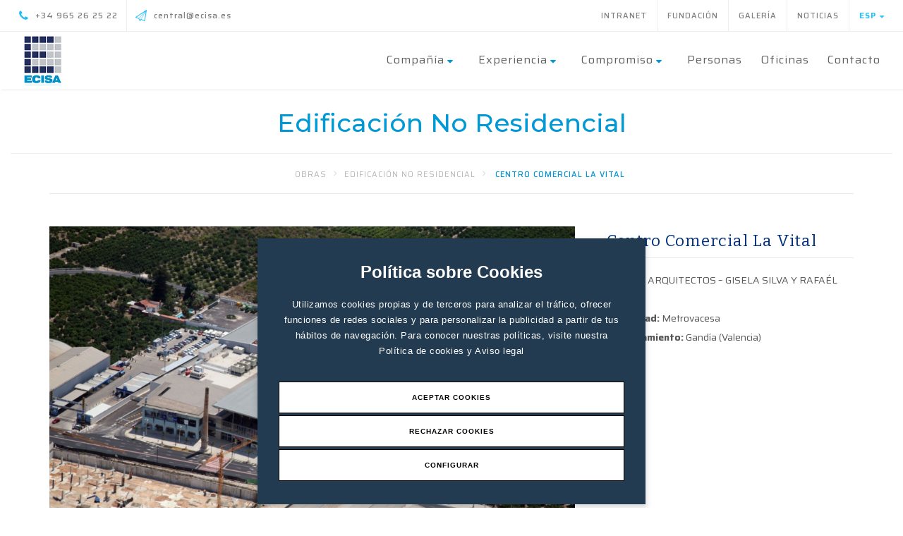

--- FILE ---
content_type: text/html;charset=UTF-8
request_url: https://www.ecisa.es/proyecto/60/centro-comercial-la-vital
body_size: 5637
content:
<!DOCTYPE html>
    <html lang="es">
   
<head>
 <!-- LCMS_BEGIN [_meta] //-->
<meta charset="utf-8">
<!--[if IE]><meta http-equiv='X-UA-Compatible' content='IE=edge,chrome=1'><![endif]-->
<meta name="viewport" content="width=device-width, initial-scale=1.0, maximum-scale=1.0, user-scalable=0">

<meta name="title" content="Centro Comercial La Vital">
<meta name="description" content="D.F.: L35 ARQUITECTOS – GISELA SILVA Y RAFAÉL DURÁ Propiedad: Metrovacesa Emplazamiento: Gandía (Valencia)">
<meta name="keywords" content="">
<meta name="language" content="es">
<meta name="copyright" content="www.ecisa.es">
<meta name="creator" content="LinCMS ver. 9.3.0">
<meta name="generator" content="LinCMS ver. 9.3.0">
<meta name="robots" content="index,follow">

<base href="https://www.ecisa.es/">
<link rel="canonical" href="https://www.ecisa.es/proyecto/60/centro-comercial-la-vital">
<link rel="canonical" href="https://www.ecisa.es/proyecto/60/centro-comercial-la-vital">

<link rel="shortcut icon" href="https://www.ecisa.es/favicon.ico" type="image/x-icon">

<link rel="apple-touch-icon" sizes="57x57" href="/assets/icon/apple-icon-57x57.png">
<link rel="apple-touch-icon" sizes="60x60" href="/assets/icon/apple-icon-60x60.png">
<link rel="apple-touch-icon" sizes="72x72" href="/assets/icon/apple-icon-72x72.png">
<link rel="apple-touch-icon" sizes="76x76" href="/assets/icon/apple-icon-76x76.png">
<link rel="apple-touch-icon" sizes="114x114" href="/assets/icon/apple-icon-114x114.png">
<link rel="apple-touch-icon" sizes="120x120" href="/assets/icon/apple-icon-120x120.png">
<link rel="apple-touch-icon" sizes="144x144" href="/assets/icon/apple-icon-144x144.png">
<link rel="apple-touch-icon" sizes="152x152" href="/assets/icon/apple-icon-152x152.png">
<link rel="apple-touch-icon" sizes="180x180" href="/assets/icon/apple-icon-180x180.png">
<link rel="icon" type="image/png" sizes="192x192"  href="/assets/icon/android-icon-192x192.png">
<link rel="icon" type="image/png" sizes="32x32" href="/assets/icon/favicon-32x32.png">
<link rel="icon" type="image/png" sizes="96x96" href="/assets/icon/favicon-96x96.png">
<link rel="icon" type="image/png" sizes="16x16" href="/assets/icon/favicon-16x16.png">
<link rel="manifest" href="/assets/icon/manifest.json">
<meta name="msapplication-TileColor" content="#ffffff">
<meta name="msapplication-TileImage" content="/assets/icon/ms-icon-144x144.png">
<meta name="theme-color" content="#ffffff">


<link rel="alternate" title="Centro Comercial La Vital" href="https://www.ecisa.es/rss" type="application/rss+xml" />
<title>Centro Comercial La Vital</title>

<!-- a -->

<!-- Fonts -->
<link href="https://fonts.googleapis.com/css?family=Saira+Extra+Condensed:500|Saira:400,500,600,700" rel="stylesheet">
<link href="https://fonts.googleapis.com/css?family=Bitter:400,700" rel="stylesheet">
<link rel="stylesheet" href="/assets/icons/glyphicons/style.min.css">
<link href="https://fonts.googleapis.com/css?family=Montserrat:500" rel="stylesheet">	


<!-- Styles -->

<link rel="stylesheet" href="/assets/css/bootstrap.css">
<link rel="stylesheet" href="/assets/css/style.css">
<link rel="stylesheet" href="/assets/css/dark.css">
<link rel="stylesheet" href="/assets/css/font-icons.css">
<link rel="stylesheet" href="/assets/css/animate.css">
<link rel="stylesheet" href="/assets/css/magnific-popup.css">
<link rel="stylesheet" href="/assets/css/responsive.css">

<link rel="stylesheet" href="/assets/css/font-awesome.css">
<link rel="stylesheet" href="/assets/css/fonts/et-line.css">
    
<link rel="stylesheet" href="/assets/css/custom.css"> 


	<!-- SLIDER REVOLUTION 5.x CSS SETTINGS -->
	<link rel="stylesheet" type="text/css" href="/assets/include/rs-plugin/css/settings.css" media="screen" />
	<link rel="stylesheet" type="text/css" href="/assets/include/rs-plugin/css/layers.css">
	<link rel="stylesheet" type="text/css" href="/assets/include/rs-plugin/css/navigation.css">
 
<title>Centro Comercial La Vital</title>



 

	
	
	

	<script src="assets/plugins/modernizr/modernizr-2.7.1.min.js" type="text/javascript"></script>
 
<!-- LCMS_END [_meta] //-->
<script src="https://cookieserver.lobocom.es/v1/lobocookies.js?apikey=E2A80C398C738BF4A275A1809E2A56F8">
</script>
<script>
  (function(i,s,o,g,r,a,m){i['GoogleAnalyticsObject']=r;i[r]=i[r]||function(){
    (i[r].q=i[r].q||[]).push(arguments)},i[r].l=1*new Date();a=s.createElement(o),
    m=s.getElementsByTagName(o)[0];a.async=1;a.src=g;m.parentNode.insertBefore(a,m)
                          })(window,document,'script','https://www.google-analytics.com/analytics.js','ga');
  ga('create', 'UA-81326644-1', 'auto');
  ga('send', 'pageview');
</script>
<script type="text/javascript" src="https://track.oniad.com/?code=ba909ed76c" async defer>
</script></head>

<body  class="layout_3">
<!-- LCMS_BEGIN [cabecera] //-->
<div id="top-bar">
		<div class="container-fluid clearfix">

			<div class="col_half nobottommargin">
				<div class="top-links">
					<ul>
						<li><a href="tel:34 965 26 25 22"><i class="icon-phone3">&nbsp;</i>+34 965 26 25 22</a></li>
						<li><a href="mailto:central@ecisa.es"><i class="icon-paperplane">&nbsp;</i>central@ecisa.es</a></li>			
					</ul>
				</div>
			</div>
			

			<div class="col_half fright col_last nobottommargin">					
			<div>
								
			<ul class="topbar_derecha">
							
			<li><a target="_blank" href="http://www.ecisa.es/intranet/login.php">Intranet</a></li>
				<li><a target="_blank" href="http://www.fundacionmpc.com/">Fundación</a></li>
				<li><a target="" href="/album/6/galeria-album">Galería</a></li>
				<li><a target="" href="/blog/1/noticias">Noticias</a></li>
				<li>
				
				<a href="" data-toggle="dropdown" aria-expanded="false" style="color: #28c2f9; font-weight: bold;">

				Esp<i class="icon-sort-down" style="margin-left: 5px;"></i>
				</a>
				
				</li>
					
							
			</ul>
			
			</div>
			</div>

		</div>
	</div>

<div class="container-fluid">
		
		
<div class="col-md-3 contenedor_logo_cabecera">	
<a href="/"> <img src="/recurso/pagina/imagen/logo_home_short.png"></a>
<div id="primary-menu-trigger"><i class="icon-line-menu"></i></div>	

	<div class="idiomas_responsive">
	
	
		<a href="" data-toggle="dropdown" aria-expanded="false" style="color: #28c2f9; font-weight: bold;">

		Esp<i class="icon-sort-down" style="margin-left: 5px;"></i>
		</a>

		</div>
	
	
</div>	
		
	
<div class="col-md-9 fix_menu_responsive">	
	
<nav id="primary-menu" class="style-2">				
				
	
<ul class="menu_derecha">
	
	
	
	
<li class="item_topbar_responsive"><a target="_blank" href="http://www.ecisa.es/intranet/login.php">Intranet</a></li>
	<li class="item_topbar_responsive"><a target="_blank" href="http://www.fundacionmpc.com/">Fundación</a></li>
	<li class="item_topbar_responsive"><a target="" href="/album/6/galeria-album">Galería</a></li>
	<li class="item_topbar_responsive"><a target="" href="/blog/1/noticias">Noticias</a></li>
	<li class="dropdown">
<a href="javascript:void(0);" class="dropdown-toggle" data-toggle="dropdown" style="pointer-events: none;
   	 cursor: pointer;">Compañía<i class="icon-sort-down">&nbsp;</i></a>

<ul class="dropdown-menu"><li><a target="" href="/breve-historia">Breve Historia</a></li>
	</li>
	<li><a target="" href="/web/624/mision-y-valores">Misión y Valores</a></li>
	</li>
	</ul></li>
<li class="dropdown">
<a href="javascript:void(0);" class="dropdown-toggle" data-toggle="dropdown" style="pointer-events: none;
   	 cursor: pointer;">Experiencia<i class="icon-sort-down">&nbsp;</i></a>

<ul class="dropdown-menu"><li><a target="" href="/web/625/presentacion">Presentación</a></li>
	</li>
	<li class="dropdown-submenu">
	<a href="javascript:void(0);" class="dropdown-toggle" data-toggle="dropdown" style="pointer-events: none;
   	 cursor: pointer;">Obras &nbsp;<i class="icon-caret-right">&nbsp;</i></a>

	<ul class="dropdown-menu"><li><a target="" href="/edificacion-residencial">Edificación Residencial</a></li>
	<li><a target="" href="/edificacion-no-residencial">Edificación No Residencial</a></li>
	<li><a target="" href="/proyectos-internacionales">Proyectos Internacionales</a></li>
	</ul></li>
	</li>
	<li><a target="" href="/web/627/expansion-internacional">Expansión Internacional</a></li>
	</li>
	</ul></li>
<li class="dropdown">
<a href="javascript:void(0);" class="dropdown-toggle" data-toggle="dropdown" style="pointer-events: none;
   	 cursor: pointer;">Compromiso<i class="icon-sort-down">&nbsp;</i></a>

<ul class="dropdown-menu"><li><a target="" href="/web/635/responsabilidad-corporativa">Responsabilidad Corporativa</a></li>
	</li>
	<li><a target="" href="/web/628/calidad">Calidad</a></li>
	</li>
	<li><a target="" href="/web/630/innovacion">Innovación</a></li>
	</li>
	<li><a target="" href="/web/633/medio-ambiente">Medio Ambiente</a></li>
	</li>
	<li><a target="" href="/web/629/seguridad-y-salud">Seguridad y Salud</a></li>
	</li>
	</ul></li>
<li><a target="" href="/web/636/personas">Personas</a></li>
<li><a target="" href="/web/632/oficinas">Oficinas</a></li>
<li><a target="" href="/contactar">Contacto</a></li>
</ul>
		

	</nav>	
	
</div>	
	
	
	
	
</div>	


<hr class="linea_cabecera"/>





<div class="container-fluid clearfix">
<h1 class="titulo_seccion_center">Edificación No Residencial</h1>
<h5 class="subtitulo_seccion_center"></h5>
<hr class="titulo_seccion">	
</div>		
	
		
	</div>
	
		
		
	<div class="container">
	<!-- LCMS_BEGIN [ariadna] //-->
<ul class="ariadna_articulos ariadna_articulo_fix">
		
			<li><a href="/categorias">Obras</a></li>
			
			 &nbsp;<i class="icon-angle-right" style="color: #dbdbdb"></i>&nbsp;&nbsp;<li class="slctd"><a href="/edificacion-no-residencial">Edificación No Residencial</a></li>
			
			 &nbsp;<i class="icon-angle-right" style="color: #dbdbdb"></i>&nbsp;&nbsp;
				
				
			<li><a>Centro Comercial La Vital</a></li>
			
			</ul>
			
	
 
<!-- LCMS_END [ariadna] //-->

</div>
	
		
		
		
<section>
   <!-- LCMS_BEGIN [_articulo] //-->
<script>	
        var artJson={"artJson":[]};
    </script>
    


		<div class="container clearfix">

			<div class="single-product">

				<div class="product">	

			
								<div class="col_two_third ">
									
									
									

						<div class="product-image">

						<div class="product-slider">

							<div id="sync1" class="owl-carousel" data-lightbox="gallery">
							<a data-lightbox="gallery-item" href="/recurso/articulo/centro_comercial_la_vital.jpg" >
							<img src="/recurso/articulo/centro_comercial_la_vital.jpg" alt="" class="imagen_articulo_principal">
							</a>
					
							</div>

		
							</div>

						</div>
					
					
					
					

					</div>
					

		<div class="col_one_third col_last product-desc">
			
			
			<div class="product-price">										
			<h1>Centro Comercial La Vital</h1>
			</div>
			
			
				
				
				
			<div class="line" style="border-color: #383838;"></div>	
			
			
				</lcms>
				
	</a>
			
				
			
			<div class="clear"></div>
								
			<span class="resumen_articulo"><p><strong>D.F.:</strong> L35 ARQUITECTOS &ndash; GISELA SILVA Y RAFA&Eacute;L DUR&Aacute;<br />
<strong>Propiedad:</strong> Metrovacesa<br />
<strong>Emplazamiento:</strong> Gand&iacute;a (Valencia)</p>
</span>							



							
				<ul class="iconlist">
				<li style="margin-bottom: 14px;" class="descripcion_del_articulo"></p>	
				</ul>
			
			
			
									
				<input type="hidden" name="o" value="20" />
				<input type="hidden" name="ac" value="7" />
				<input type="hidden" name="id" value="60" /> 
				<input type="hidden" id="st" name="st" value="" />
								
						
			
			
			</div>	
					
			
													

					
					
					
					<div class="col_full nobottommargin">
						<div class="tabs clearfix nobottommargin ui-tabs ui-widget ui-widget-content ui-corner-all" id="tab-1">
						</div>
					</div> 


			</div>
		</div>
	</div>


          



<!-- LCMS_END [_articulo] //--></section>


	
<div class="separador_delpie_galeria"></div>
	
<!-- LCMS_BEGIN [pie] //-->
<footer class="container-fluid">
	
<div class="container">
	
	
	<div class="col-md-3" >
			<a href="/"><img src="/recurso/pagina/imagen/logo_pie.jpg" alt="Ecisa Logo" class="footer-logo" ></a>
	</div>	
	
	<div class="col-md-9">
		<ul>
			
		<li class="legal"><a target="" href="/web/617/saludo-del-presidente">Compañía</a></li>
		<li class="legal"><a target="" href="/web/625/presentacion">Experiencia</a></li>
		<li class="legal"><a target="" href="/web/635/responsabilidad-corporativa">Compromiso</a></li>
		<li class="legal"><a target="" href="/web/636/personas">Personas</a></li>
		<li class="legal"><a target="" href="/web/632/oficinas">Oficinas</a></li>
		<li class="legal"><a target="" href="/contactar">Contacto</a></li>
		</ul>
	</div>
	
	
</div>	
</footer>
	
	
<div class="container-fluid subfooter">

	<div class="container">
	
	<div class="col-xs-12">
		
		<ul>
				
			
		<li class="legal"><a target="" href="/web/13/aviso-legal">Aviso Legal</a></li>
		<li class="legal"><a target="" href="/web/596/politica-de-cookies">Cookies</a></li>
		<li class="legal"><a target="" href="/politica-privacidad">Política de Privacidad</a></li>
		<li class=""><a target="_blank" href="http://www.ecisa.es/intranet/login.php">Intranet</a></li>
		<li class=""><a target="_blank" href="http://www.fundacionmpc.com/">Fundación</a></li>
		<li class=""><a target="" href="/album/6/galeria-album">Galería</a></li>
		<li class=""><a target="" href="/blog/1/noticias">Noticias</a></li>
		</div>			


		
			
			
		
		
		</ul>
	
	</div>		
	
	</div>	
	
</div>
	
	
	
<!-- LCMS_END [pie] //--><!-- LCMS_BEGIN [_meta] //-->
<!-- External JavaScripts
	============================================= -->
	<script type="text/javascript" src="/assets/js/jquery.js"></script>
	<script type="text/javascript" src="/assets/js/plugins.js"></script>
		<script type="text/javascript" src="/assets/js/jquery.isotope.js"></script>




	<!-- Footer Scripts
	============================================= -->
	<script type="text/javascript" src="/assets/js/functions.js"></script>
	
<script type="text/javascript" src="/assets/plugins/gmap/gmap3.js"></script>
<script type="text/javascript" src="https://maps.google.com/maps/api/js?key=AIzaSyDPnKYhAE-26OnXkOKocRj-5N7Wq_zXWYw"></script>
	
	
	<script src="/js.jsp"></script>
<script src="/plantilla/lcms/js/lcms.utils.js"></script>
<script src="/plantilla/lcms/js/registro.js?v=201706081027"></script>
<script src="/plantilla/lcms/js/ecommerce.js"></script>
<script src="/plantilla/lcms/paginator/lcmspaginator.js?v=020"></script>

<script type="text/javascript" src="/assets/js/jquery.ellipsis.min.js"></script>



<script>
	$(function(){
		
		
	$('.post_home .resumen').ellipsis(	
	{lines: 3, responsive: true }
	);
		
	$('.post_home h3').ellipsis(	
	{lines: 3, responsive: true }
	);
		

	 $("#formulario").submit(function(event) {

		$("#btn_enviar").prop("disabled", true);
		var url = "/lcmsForm";

		$.ajax({
			   type: "POST",
			   url: url,
			   data: $("#formulario").serialize(),

			   success: function(data){

				  if (data.trim()=="OK"){
					  $("#respuesta").removeClass('formko');
					  $("#respuesta").addClass('formok');
					  $("#respuesta").html("Datos enviados correctamente.");
				  }
				  else{
					  $("#respuesta").addClass('formko');
					  $("#respuesta").html("No se ha podido enviar el formulario. Inténtelo de nuevo.");
					  $("#btn_enviar").prop("disabled", false);
				  }
			   }

			 });

		return false;

	 });

	});

</script>




<script type="text/javascript">
	
	var jq=jQuery;
    jq(document).ready(function() {

		var $ctsearch = jq( '#dmsearch' ),
			$ctsearchinput = $ctsearch.find('input.dmsearch-input'),
			$body = jq('html,body'),
			openSearch = function() {
				$ctsearch.data('open',true).addClass('dmsearch-open');
				$ctsearchinput.focus();
				return false;
			},
			closeSearch = function() {
				$ctsearch.data('open',false).removeClass('dmsearch-open');
			};

		$ctsearchinput.on('click',function(e) { e.stopPropagation(); $ctsearch.data('open',true); });

		$ctsearch.on('click',function(e) {
		
			e.stopPropagation();
			if( !$ctsearch.data('open') ) {

				openSearch();

				$body.off( 'click' ).on( 'click', function(e) {
					closeSearch();
				} );

			}
			else {
				if( $ctsearchinput.val() === '' ) {
					closeSearch();
					return false;
				}
			}
		});
	});

	</script>





<script type="text/javascript">


		jQuery(document).ready(function($) {
		if ($('#google-map').length > 0){
			$('#google-map')
			  .gmap3({
				center:[38.3746038, -0.4124749],
				zoom:19
			  })
			  .marker({
				position: [38.3746038, -0.4124749],
				icon: "/recurso/pagina/imagen/mark-google.png"
			  })
			  .infowindow({
				content: "<h3>ECISA CIAL <br> Gral de Construcciones</h3> <h8>Av. Costa Blanca, 139 <br> 03540, Alicante (España)  <br><a href='tel:+34 965 26 25 22  '>+34 965 26 25 22  </a></h8>"
			  })
			  .then(function (infowindow) {
				var map = this.get(0);
				var marker = this.get(1);
				marker.addListener('click', function() {
				  infowindow.open(map, marker);
				});
			  });	
		}


		});

</script>
	
	
<script type="text/javascript">

	$(document).ready(function(){
		var height = $(window).height();
		$('#slide_principal').height(height-120);
	});

</script>
	
	
<script type="text/javascript">
_linkedin_partner_id = "1286857";
window._linkedin_data_partner_ids = window._linkedin_data_partner_ids || [];
window._linkedin_data_partner_ids.push(_linkedin_partner_id);
</script><script type="text/javascript">
(function(){var s = document.getElementsByTagName("script")[0];
var b = document.createElement("script");
b.type = "text/javascript";b.async = true;
b.src = "https://snap.licdn.com/li.lms-analytics/insight.min.js";
s.parentNode.insertBefore(b, s);})();
</script>
<noscript>
<img height="1" width="1" style="display:none;" alt="" src="https://px.ads.linkedin.com/collect/?pid=1286857&fmt=gif" />
</noscript>

</body>

</html>

--- FILE ---
content_type: text/css
request_url: https://www.ecisa.es/assets/icons/glyphicons/style.min.css
body_size: 17736
content:
@charset "UTF-8";@font-face{font-family:"glyphicons";src:url("glyphicons.eot");src:url("glyphicons.eot?#iefix") format("embedded-opentype"),url("glyphicons.woff") format("woff"),url("glyphicons.ttf") format("truetype"),url("glyphicons.svg#glyphicons") format("svg");font-weight:normal;font-style:normal}.gi{font-family:'glyphicons';speak:none;font-style:normal;font-weight:normal;font-variant:normal;text-transform:none;line-height:1;-webkit-font-smoothing:antialiased;-moz-osx-font-smoothing:grayscale}.gi-address-book:before{content:"\e000"}.gi-adjust:before{content:"\e001"}.gi-adjust-alt:before{content:"\e002"}.gi-airplane:before{content:"\e003"}.gi-alarm:before{content:"\e004"}.gi-albums:before{content:"\e005"}.gi-align-center:before{content:"\e006"}.gi-align-left:before{content:"\e007"}.gi-align-right:before{content:"\e008"}.gi-anchor:before{content:"\e009"}.gi-asterisk:before{content:"\e00a"}.gi-ax:before{content:"\e00b"}.gi-ban:before{content:"\e00c"}.gi-bank:before{content:"\e00d"}.gi-barcode:before{content:"\e00e"}.gi-baseball:before{content:"\e00f"}.gi-basketball:before{content:"\e010"}.gi-bathrobe:before{content:"\e011"}.gi-beach-umbrella:before{content:"\e012"}.gi-beer:before{content:"\e013"}.gi-bell:before{content:"\e014"}.gi-bicycle:before{content:"\e015"}.gi-bin:before{content:"\e016"}.gi-binoculars:before{content:"\e017"}.gi-birthday-cake:before{content:"\e018"}.gi-blacksmith:before{content:"\e019"}.gi-blog:before{content:"\e01a"}.gi-bluetooth:before{content:"\e01b"}.gi-boat:before{content:"\e01c"}.gi-bold:before{content:"\e01d"}.gi-bomb:before{content:"\e01e"}.gi-book:before{content:"\e01f"}.gi-book-open:before{content:"\e020"}.gi-bookmark:before{content:"\e021"}.gi-bowling:before{content:"\e022"}.gi-briefcase:before{content:"\e023"}.gi-brightness-increase:before{content:"\e024"}.gi-brightness-reduce:before{content:"\e025"}.gi-brush:before{content:"\e026"}.gi-bug:before{content:"\e027"}.gi-building:before{content:"\e028"}.gi-bullets:before{content:"\e029"}.gi-bullhorn:before{content:"\e02a"}.gi-buoy:before{content:"\e02b"}.gi-bus:before{content:"\e02c"}.gi-cake:before{content:"\e02d"}.gi-calculator:before{content:"\e02e"}.gi-calendar:before{content:"\e02f"}.gi-camera:before{content:"\e030"}.gi-camera-small:before{content:"\e031"}.gi-candle:before{content:"\e032"}.gi-car:before{content:"\e033"}.gi-cardio:before{content:"\e034"}.gi-cargo:before{content:"\e035"}.gi-cars:before{content:"\e036"}.gi-cart-in:before{content:"\e037"}.gi-cart-out:before{content:"\e038"}.gi-celebration:before{content:"\e039"}.gi-certificate:before{content:"\e03a"}.gi-charts:before{content:"\e03b"}.gi-chat:before{content:"\e03c"}.gi-check:before{content:"\e03d"}.gi-chevron-left:before{content:"\e03e"}.gi-chevron-right:before{content:"\e03f"}.gi-circle-arrow-down:before{content:"\e040"}.gi-circle-arrow-left:before{content:"\e041"}.gi-circle-arrow-right:before{content:"\e042"}.gi-circle-arrow-top:before{content:"\e043"}.gi-circle-exclamation-mark:before{content:"\e044"}.gi-circle-info:before{content:"\e045"}.gi-circle-minus:before{content:"\e046"}.gi-circle-ok:before{content:"\e047"}.gi-circle-plus:before{content:"\e048"}.gi-circle-question-mark:before{content:"\e049"}.gi-circle-remove:before{content:"\e04a"}.gi-classic-hammer:before{content:"\e04b"}.gi-claw-hammer:before{content:"\e04c"}.gi-cleaning:before{content:"\e04d"}.gi-clock:before{content:"\e04e"}.gi-cloud:before{content:"\e04f"}.gi-cloud-download:before{content:"\e050"}.gi-cloud-minus:before{content:"\e051"}.gi-cloud-plus:before{content:"\e052"}.gi-cloud-upload:before{content:"\e053"}.gi-coat-hanger:before{content:"\e054"}.gi-coffee-cup:before{content:"\e055"}.gi-cogwheel:before{content:"\e056"}.gi-cogwheels:before{content:"\e057"}.gi-coins:before{content:"\e058"}.gi-collapse:before{content:"\e059"}.gi-collapse-top:before{content:"\e05a"}.gi-comments:before{content:"\e05b"}.gi-compass:before{content:"\e05c"}.gi-compressed:before{content:"\e05d"}.gi-construction-cone:before{content:"\e05e"}.gi-conversation:before{content:"\e05f"}.gi-copyright-mark:before{content:"\e060"}.gi-credit-card:before{content:"\e061"}.gi-crop:before{content:"\e062"}.gi-crown:before{content:"\e063"}.gi-cup:before{content:"\e064"}.gi-cutlery:before{content:"\e065"}.gi-dashboard:before{content:"\e066"}.gi-database-ban:before{content:"\e067"}.gi-database-lock:before{content:"\e068"}.gi-database-minus:before{content:"\e069"}.gi-database-plus:before{content:"\e06a"}.gi-delete:before{content:"\e06b"}.gi-direction:before{content:"\e06c"}.gi-disk-export:before{content:"\e06d"}.gi-disk-import:before{content:"\e06e"}.gi-disk-open:before{content:"\e06f"}.gi-disk-remove:before{content:"\e070"}.gi-disk-save:before{content:"\e071"}.gi-disk-saved:before{content:"\e072"}.gi-dislikes:before{content:"\e073"}.gi-display:before{content:"\e074"}.gi-divide:before{content:"\e075"}.gi-dog:before{content:"\e076"}.gi-down-arrow:before{content:"\e077"}.gi-download:before{content:"\e078"}.gi-download-alt:before{content:"\e079"}.gi-dress:before{content:"\e07a"}.gi-drink:before{content:"\e07b"}.gi-dumbbell:before{content:"\e07c"}.gi-ear-plugs:before{content:"\e07d"}.gi-earphone:before{content:"\e07e"}.gi-edit:before{content:"\e07f"}.gi-eject:before{content:"\e080"}.gi-electrical-plug:before{content:"\e081"}.gi-electrical-socket-eu:before{content:"\e082"}.gi-electrical-socket-us:before{content:"\e083"}.gi-electricity:before{content:"\e084"}.gi-embed:before{content:"\e085"}.gi-embed-close:before{content:"\e086"}.gi-envelope:before{content:"\e087"}.gi-euro:before{content:"\e088"}.gi-exit:before{content:"\e089"}.gi-expand:before{content:"\e08a"}.gi-eye-close:before{content:"\e08b"}.gi-eye-open:before{content:"\e08c"}.gi-eyedropper:before{content:"\e08d"}.gi-fabric:before{content:"\e08e"}.gi-facetime-video:before{content:"\e08f"}.gi-factory:before{content:"\e090"}.gi-fast-backward:before{content:"\e091"}.gi-fast-food:before{content:"\e092"}.gi-fast-forward:before{content:"\e093"}.gi-fax:before{content:"\e094"}.gi-female:before{content:"\e095"}.gi-file:before{content:"\e096"}.gi-file-export:before{content:"\e097"}.gi-file-import:before{content:"\e098"}.gi-film:before{content:"\e099"}.gi-filter:before{content:"\e09a"}.gi-fins:before{content:"\e09b"}.gi-fire:before{content:"\e09c"}.gi-fishes:before{content:"\e09d"}.gi-flag:before{content:"\e09e"}.gi-flash:before{content:"\e09f"}.gi-floppy-disk:before{content:"\e0a0"}.gi-floppy-open:before{content:"\e0a1"}.gi-floppy-remove:before{content:"\e0a2"}.gi-floppy-save:before{content:"\e0a3"}.gi-floppy-saved:before{content:"\e0a4"}.gi-flower:before{content:"\e0a5"}.gi-folder-closed:before{content:"\e0a6"}.gi-folder-flag:before{content:"\e0a7"}.gi-folder-lock:before{content:"\e0a8"}.gi-folder-minus:before{content:"\e0a9"}.gi-folder-new:before{content:"\e0aa"}.gi-folder-open:before{content:"\e0ab"}.gi-folder-plus:before{content:"\e0ac"}.gi-font:before{content:"\e0ad"}.gi-forward:before{content:"\e0ae"}.gi-french-press:before{content:"\e0af"}.gi-fullscreen:before{content:"\e0b0"}.gi-gamepad:before{content:"\e0b1"}.gi-gbp:before{content:"\e0b2"}.gi-gift:before{content:"\e0b3"}.gi-girl:before{content:"\e0b4"}.gi-git-branch:before{content:"\e0b5"}.gi-git-commit:before{content:"\e0b6"}.gi-git-compare:before{content:"\e0b7"}.gi-git-create:before{content:"\e0b8"}.gi-git-delete:before{content:"\e0b9"}.gi-git-merge:before{content:"\e0ba"}.gi-git-private:before{content:"\e0bb"}.gi-git-pull-request:before{content:"\e0bc"}.gi-glass:before{content:"\e0bd"}.gi-global:before{content:"\e0be"}.gi-globe:before{content:"\e0bf"}.gi-globe-af:before{content:"\e0c0"}.gi-golf:before{content:"\e0c1"}.gi-golf-course:before{content:"\e0c2"}.gi-google-maps:before{content:"\e0c3"}.gi-grater:before{content:"\e0c4"}.gi-group:before{content:"\e0c5"}.gi-hand-down:before{content:"\e0c6"}.gi-hand-left:before{content:"\e0c7"}.gi-hand-right:before{content:"\e0c8"}.gi-hand-saw:before{content:"\e0c9"}.gi-hand-up:before{content:"\e0ca"}.gi-hdd:before{content:"\e0cb"}.gi-header:before{content:"\e0cc"}.gi-headphones:before{content:"\e0cd"}.gi-headset:before{content:"\e0ce"}.gi-heart:before{content:"\e0cf"}.gi-heart-empty:before{content:"\e0d0"}.gi-heat:before{content:"\e0d1"}.gi-history:before{content:"\e0d2"}.gi-hockey:before{content:"\e0d3"}.gi-home:before{content:"\e0d4"}.gi-hospital:before{content:"\e0d5"}.gi-hospital-h:before{content:"\e0d6"}.gi-imac:before{content:"\e0d7"}.gi-inbox:before{content:"\e0d8"}.gi-inbox-in:before{content:"\e0d9"}.gi-inbox-lock:before{content:"\e0da"}.gi-inbox-minus:before{content:"\e0db"}.gi-inbox-out:before{content:"\e0dc"}.gi-inbox-plus:before{content:"\e0dd"}.gi-ipad:before{content:"\e0de"}.gi-iphone:before{content:"\e0df"}.gi-iphone-exchange:before{content:"\e0e0"}.gi-iphone-shake:before{content:"\e0e1"}.gi-iphone-transfer:before{content:"\e0e2"}.gi-ipod:before{content:"\e0e3"}.gi-ipod-shuffle:before{content:"\e0e4"}.gi-italic:before{content:"\e0e5"}.gi-justify:before{content:"\e0e6"}.gi-kettle:before{content:"\e0e7"}.gi-keyboard-wired:before{content:"\e0e8"}.gi-keyboard-wireless:before{content:"\e0e9"}.gi-keynote:before{content:"\e0ea"}.gi-keys:before{content:"\e0eb"}.gi-kiosk:before{content:"\e0ec"}.gi-kiosk-food:before{content:"\e0ed"}.gi-kiosk-light:before{content:"\e0ee"}.gi-kiosk-wheels:before{content:"\e0ef"}.gi-leaf:before{content:"\e0f0"}.gi-leather:before{content:"\e0f1"}.gi-left-arrow:before{content:"\e0f2"}.gi-left-indent:before{content:"\e0f3"}.gi-life-preserver:before{content:"\e0f4"}.gi-lightbulb:before{content:"\e0f5"}.gi-link:before{content:"\e0f6"}.gi-list:before{content:"\e0f7"}.gi-lock:before{content:"\e0f8"}.gi-log-book:before{content:"\e0f9"}.gi-log-in:before{content:"\e0fa"}.gi-log-out:before{content:"\e0fb"}.gi-luggage:before{content:"\e0fc"}.gi-macbook:before{content:"\e0fd"}.gi-magic:before{content:"\e0fe"}.gi-magnet:before{content:"\e0ff"}.gi-male:before{content:"\e100"}.gi-message-ban:before{content:"\e101"}.gi-message-empty:before{content:"\e102"}.gi-message-flag:before{content:"\e103"}.gi-message-forward:before{content:"\e104"}.gi-message-full:before{content:"\e105"}.gi-message-in:before{content:"\e106"}.gi-message-lock:before{content:"\e107"}.gi-message-minus:before{content:"\e108"}.gi-message-new:before{content:"\e109"}.gi-message-out:before{content:"\e10a"}.gi-message-plus:before{content:"\e10b"}.gi-microphone:before{content:"\e10c"}.gi-minus:before{content:"\e10d"}.gi-money:before{content:"\e10e"}.gi-moon:before{content:"\e10f"}.gi-more:before{content:"\e110"}.gi-more-items:before{content:"\e111"}.gi-more-windows:before{content:"\e112"}.gi-move:before{content:"\e113"}.gi-music:before{content:"\e114"}.gi-mute:before{content:"\e115"}.gi-nails:before{content:"\e116"}.gi-nameplate:before{content:"\e117"}.gi-nameplate-alt:before{content:"\e118"}.gi-new-window:before{content:"\e119"}.gi-new-window-alt:before{content:"\e11a"}.gi-note:before{content:"\e11b"}.gi-notes:before{content:"\e11c"}.gi-notes-2:before{content:"\e11d"}.gi-ok:before{content:"\e11e"}.gi-ok-2:before{content:"\e11f"}.gi-old-man:before{content:"\e120"}.gi-oxygen-bottle:before{content:"\e121"}.gi-package:before{content:"\e122"}.gi-pants:before{content:"\e123"}.gi-paperclip:before{content:"\e124"}.gi-parents:before{content:"\e125"}.gi-pause:before{content:"\e126"}.gi-pen:before{content:"\e127"}.gi-pencil:before{content:"\e128"}.gi-phone-alt:before{content:"\e129"}.gi-piano:before{content:"\e12a"}.gi-picture:before{content:"\e12b"}.gi-pie-chart:before{content:"\e12c"}.gi-pin:before{content:"\e12d"}.gi-pin-flag:before{content:"\e12e"}.gi-pipe:before{content:"\e12f"}.gi-pizza:before{content:"\e130"}.gi-play:before{content:"\e131"}.gi-play-button:before{content:"\e132"}.gi-playing-dices:before{content:"\e133"}.gi-playlist:before{content:"\e134"}.gi-plus:before{content:"\e135"}.gi-podium:before{content:"\e136"}.gi-pool:before{content:"\e137"}.gi-pot:before{content:"\e138"}.gi-power:before{content:"\e139"}.gi-print:before{content:"\e13a"}.gi-projector:before{content:"\e13b"}.gi-pushpin:before{content:"\e13c"}.gi-qrcode:before{content:"\e13d"}.gi-rabbit:before{content:"\e13e"}.gi-radar:before{content:"\e13f"}.gi-random:before{content:"\e140"}.gi-record:before{content:"\e141"}.gi-redo:before{content:"\e142"}.gi-refresh:before{content:"\e143"}.gi-registration-mark:before{content:"\e144"}.gi-remove:before{content:"\e145"}.gi-remove-2:before{content:"\e146"}.gi-repeat:before{content:"\e147"}.gi-resize-full:before{content:"\e148"}.gi-resize-small:before{content:"\e149"}.gi-restart:before{content:"\e14a"}.gi-retweet:before{content:"\e14b"}.gi-retweet-2:before{content:"\e14c"}.gi-rewind:before{content:"\e14d"}.gi-riflescope:before{content:"\e14e"}.gi-right-arrow:before{content:"\e14f"}.gi-right-indent:before{content:"\e150"}.gi-ring:before{content:"\e151"}.gi-road:before{content:"\e152"}.gi-rotation-lock:before{content:"\e153"}.gi-roundabout:before{content:"\e154"}.gi-router:before{content:"\e155"}.gi-rugby:before{content:"\e156"}.gi-ruller:before{content:"\e157"}.gi-sampler:before{content:"\e158"}.gi-saw-blade:before{content:"\e159"}.gi-scissors:before{content:"\e15a"}.gi-screenshot:before{content:"\e15b"}.gi-scuba-diving:before{content:"\e15c"}.gi-search:before{content:"\e15d"}.gi-security-camera:before{content:"\e15e"}.gi-send:before{content:"\e15f"}.gi-server:before{content:"\e160"}.gi-server-ban:before{content:"\e161"}.gi-server-flag:before{content:"\e162"}.gi-server-lock:before{content:"\e163"}.gi-server-minus:before{content:"\e164"}.gi-server-new:before{content:"\e165"}.gi-server-plus:before{content:"\e166"}.gi-settings:before{content:"\e167"}.gi-share:before{content:"\e168"}.gi-share-alt:before{content:"\e169"}.gi-sheriffs-star:before{content:"\e16a"}.gi-shield:before{content:"\e16b"}.gi-shirt:before{content:"\e16c"}.gi-shoe-steps:before{content:"\e16d"}.gi-shop:before{content:"\e16e"}.gi-shop-window:before{content:"\e16f"}.gi-shopping-bag:before{content:"\e170"}.gi-shopping-cart:before{content:"\e171"}.gi-show-big-thumbnails:before{content:"\e172"}.gi-show-lines:before{content:"\e173"}.gi-show-thumbnails:before{content:"\e174"}.gi-show-thumbnails-with-lines:before{content:"\e175"}.gi-signal:before{content:"\e176"}.gi-skateboard:before{content:"\e177"}.gi-skull:before{content:"\e178"}.gi-smoking:before{content:"\e179"}.gi-snorkel-diving:before{content:"\e17a"}.gi-snowflake:before{content:"\e17b"}.gi-soccer-ball:before{content:"\e17c"}.gi-sort:before{content:"\e17d"}.gi-sort-by-alphabet:before{content:"\e17e"}.gi-sort-by-alphabet-alt:before{content:"\e17f"}.gi-sort-by-attributes:before{content:"\e180"}.gi-sort-by-attributes-alt:before{content:"\e181"}.gi-sort-by-order:before{content:"\e182"}.gi-sort-by-order-alt:before{content:"\e183"}.gi-sorting:before{content:"\e184"}.gi-sound-5-1:before{content:"\e185"}.gi-sound-6-1:before{content:"\e186"}.gi-sound-7-1:before{content:"\e187"}.gi-sound-dolby:before{content:"\e188"}.gi-sound-stereo:before{content:"\e189"}.gi-spade:before{content:"\e18a"}.gi-spray:before{content:"\e18b"}.gi-star:before{content:"\e18c"}.gi-stats:before{content:"\e18d"}.gi-step-backward:before{content:"\e18e"}.gi-step-forward:before{content:"\e18f"}.gi-stop:before{content:"\e190"}.gi-stopwatch:before{content:"\e191"}.gi-stroller:before{content:"\e192"}.gi-subtitles:before{content:"\e193"}.gi-suitcase:before{content:"\e194"}.gi-sun:before{content:"\e195"}.gi-sweater:before{content:"\e196"}.gi-t-shirt:before{content:"\e197"}.gi-table:before{content:"\e198"}.gi-table-tennis:before{content:"\e199"}.gi-tablet:before{content:"\e19a"}.gi-tag:before{content:"\e19b"}.gi-tags:before{content:"\e19c"}.gi-tea-kettle:before{content:"\e19d"}.gi-temple-buddhist:before{content:"\e19e"}.gi-temple-christianity-church:before{content:"\e19f"}.gi-temple-hindu:before{content:"\e1a0"}.gi-temple-islam:before{content:"\e1a1"}.gi-text-bigger:before{content:"\e1a2"}.gi-text-height:before{content:"\e1a3"}.gi-text-resize:before{content:"\e1a4"}.gi-text-smaller:before{content:"\e1a5"}.gi-text-strike:before{content:"\e1a6"}.gi-text-underline:before{content:"\e1a7"}.gi-text-width:before{content:"\e1a8"}.gi-thumbs-down:before{content:"\e1a9"}.gi-thumbs-up:before{content:"\e1aa"}.gi-tie:before{content:"\e1ab"}.gi-tint:before{content:"\e1ac"}.gi-tower:before{content:"\e1ad"}.gi-train:before{content:"\e1ae"}.gi-transfer:before{content:"\e1af"}.gi-translate:before{content:"\e1b0"}.gi-tree-conifer:before{content:"\e1b1"}.gi-tree-deciduous:before{content:"\e1b2"}.gi-truck:before{content:"\e1b3"}.gi-turtle:before{content:"\e1b4"}.gi-umbrella:before{content:"\e1b5"}.gi-unchecked:before{content:"\e1b6"}.gi-underwear:before{content:"\e1b7"}.gi-undo:before{content:"\e1b8"}.gi-unlock:before{content:"\e1b9"}.gi-unshare:before{content:"\e1ba"}.gi-up-arrow:before{content:"\e1bb"}.gi-upload:before{content:"\e1bc"}.gi-usd:before{content:"\e1bd"}.gi-user:before{content:"\e1be"}.gi-user-add:before{content:"\e1bf"}.gi-user-remove:before{content:"\e1c0"}.gi-vases:before{content:"\e1c1"}.gi-vcard:before{content:"\e1c2"}.gi-vector-path-all:before{content:"\e1c3"}.gi-vector-path-circle:before{content:"\e1c4"}.gi-vector-path-curve:before{content:"\e1c5"}.gi-vector-path-line:before{content:"\e1c6"}.gi-vector-path-polygon:before{content:"\e1c7"}.gi-vector-path-square:before{content:"\e1c8"}.gi-video-hd:before{content:"\e1c9"}.gi-video-sd:before{content:"\e1ca"}.gi-volume-down:before{content:"\e1cb"}.gi-volume-up:before{content:"\e1cc"}.gi-wallet:before{content:"\e1cd"}.gi-warning-sign:before{content:"\e1ce"}.gi-webcam:before{content:"\e1cf"}.gi-wifi:before{content:"\e1d0"}.gi-wifi-alt:before{content:"\e1d1"}.gi-woman:before{content:"\e1d2"}.gi-wrench:before{content:"\e1d3"}.gi-zoom-in:before{content:"\e1d4"}.gi-zoom-out:before{content:"\e1d5"}

--- FILE ---
content_type: text/css
request_url: https://www.ecisa.es/assets/css/custom.css
body_size: 12571
content:
a {
color:#0098d5   ;
webkit-transition: all .2s ease-in-out;
-o-transition: all .2s ease-in-out;
transition: all .2s ease-in-out;
}

a:hover{
color: #9F9F9F;
}

a:focus{
color: black;
}

body{
font-family: 'Saira';
}

::selection {
	background: #e8e8e8;
    color: #222222;
}

h1, h2, h3, h4, h5, h6 {
    color: #606060;
}


ul{
list-style-position: inside;
}

.button {
background-color: #0098d5;
}

.button.button-3d:hover {
    background-color: #444444 !important;
    opacity: 0.9;
}

.llamada_accion > p{
	margin-bottom: 0px;
}

.heading-block {
    margin-bottom: 14px;
}


.contenido_pagina ,.contenido_pagina p,.contenido_pagina li{
color: #a8a8a8;
font-weight: 400;
font-size: 16px;
margin-bottom: 16px;
font-family: inherit;
text-transform: none;
letter-spacing: 0.5px;
/* margin-left: 15px; */
margin-top: 2px;
line-height: 24px;
padding: 0px;
text-align: justify;
	padding: 0px 35px;
}

.contenido_pagina h3{
margin-top: 57px;
    margin-bottom: 12px;
    font-family: saira;
}



.contenido_pagina li{
    margin-left: 27px;
    /*font-size: 14px;
    color: #bbbbbb;*/
    padding-left: 1px;
}

.contenido_pagina img{
	padding: 0px 30px;
}


	
.titulo_seccion_center{
    /* background: url(/assets/img/linea_seccion.jpg) no-repeat center bottom; */
    padding-bottom: 10px;
    font-weight: 500;
    font-size: 36px;
    margin-top: 22px;
    color: #0098d5;
    letter-spacing: 0px; 
    font-family: 'Montserrat', sans-serif;
    text-transform: CAPITALIZE;
    margin-bottom: -7px;
    text-align: center;
}

.subtitulo_seccion_center{
    text-align: center;
    font-family: saira;
    color: #b4b4b4;
    font-weight: 400;
    font-size: 16px;
    margin-bottom: 25px;
    margin-top: -19px;
}




hr.titulo{
    margin-top: 13px;
    margin-bottom: 74px;
}

@media (max-width: 900px){
	hr.titulo{
    margin-bottom: 30px;
	margin-top: 0px;	
	}
}


.contenido_pagina ,.contenido_pagina p,.contenido_pagina li{
padding: 0px 17px;
}

.seccion_pagina{
	margin-bottom: 120px;
}


@media (max-width: 1200px){
	
	.seccion_pagina{
	margin-bottom: 100px;
	}
}

@media (max-width: 991px){
	
	.seccion_pagina{
	margin-bottom: 47px;
	}
}

.heading-block:after {
    content: '';
    display: block;
    margin-top: 19px;
    width: 43px;
    border-top: 4px solid #4c86a1;
}

.tallas_home{
color: #bfbfbf;
}

.sale-flash {
    background-color: #000000;
	}
	
.color_corporativo{
color: #0098d5  ;
}	

a.invert{
color: #555;
}

a.invert:hover{
color: #4c86a1;
}

.enlace_sidebar{
color: #888;
font-weight: 500;
}

.enlace_sidebar:hover{
color: #4c86a1;
}


.postcontent.col_last, .sidebar.col_last{
border-left: #ececec solid 1px;
padding-left: 30px;
padding-right: 0px;
}


.fecha_sidebar{
font-size: 13px;
line-height: 14px;
margin: 0 5px 15px 0;
color: #999999;
font-family: 'Crete Round', serif;
font-style: italic;
}


.linea_sidebar{
margin-top: 20px;
margin-bottom: 20px;
border: 0;
border-top: 1px solid #eeeeee;
/* width: 59px; */
margin-left: -12px;
max-width: 213px;
}


@media (max-width: 991px){

.postcontent.col_last, .sidebar.col_last{
border-left: none;
padding-left: 30px;
padding-right: 0px;
}

.linea_sidebar{
max-width: none;
}

}

blockquote {
 border-left: 5px solid #4c86a1;
}

.select_color{
    margin-left: 14px;
    color: #4c86a1;
    font-weight: 700;
    border-color: #e2e2e2;
    padding: 2px 7px;
}

.no_select_color{
margin-left: 5px;
color: #4c86a1;
font-weight: 700;
}

.select_talla{
margin-left: 11px;
}

.select_talla{
margin-left: 11px;
}

.select_talla label{
    color: #4c86a1;
 
    margin-right: 7px;
    margin-bottom: 8px;
}

.iconlist{
    margin-bottom: 23px;
}

.iconlist li{
margin-top: 5px;
}

.check_complemento{
    margin-left: 105px !important;
    margin-top: -27px;
	    margin-bottom: 0px;
}

.iconlist > li [class^="icon-"]:first-child, .iconlist > li [class*=" icon-"]:first-child {
color: #4c86a1;
}
	
.row {
margin-left: 0px; 
margin-right: 0px; 
}

.total_cesta{
    color: #ffffff;
    font-weight: bold;
    background-color: #6d6d6d;
    padding: 8px 17px;
    margin-bottom: -1px;
    border-top-left-radius: 16px;
    border-top-right-radius: 16px;
    text-align: right;
    margin-top: 27px;
	}
		
	
.intro_block:after{
border-top: none;
}

.contenedor_texto_nosotros{
    background-color: #fbfbfb;
}

.imagen_nosotros{
background: url(/assets/img/alex_bg_home_1.jpg) center center / cover no-repeat; 
height: 635px;
}

.titulo_nosotros{
margin-bottom: 43px !important;
    background: url(/assets/img/linea_seccion.jpg) no-repeat left bottom;
    padding-bottom: 8px;
}







.top-cart-item-desc {
    padding-right: 25px;
}

#top-cart .top-cart-content {
    box-shadow: 0px 11px 13px -6px rgba(0, 0, 0, 0.05);
	}
	
.contenedor_contact{	
    margin-top: 42px;
    text-align: center;
    background-color: #f7f7f7;
    padding: 25px 10px;
    margin-bottom: 57px;
    padding-bottom: 10px;
    border-radius: 15px;
	border: #ececec 1px solid;
}


	
.barra_superior{
background-color: #4c86a1;
}

.barra_superior{
padding: 8px 30px;
}

.barra_superior div ul{
margin-bottom: 0px;
}

.barra_superior div ul li{
list-style: none;
}

.barra_superior div ul li a{
color: #f7f7f7;;
}

.barra_superior div ul li a:hover{
color: #168e76;
}

.idiomas_topbar{
    background-color: white;
    border: white;
    padding-top: 0px;
    margin-left: 262px;
    text-align: right;
    border-radius: 0px;
    width: min-content;
    /* float: right; */
    box-shadow: 2px 2px 5px rgba(0, 0, 0, 0.1);
    margin-top: 1px;
    border: solid 1px #ededed;
    margin-top: -7px !important;
    padding: 8px 7px !important;
	
}
	

.idiomas_topbar li a{
color: #c7c7c7 !important;
    background: none;
    letter-spacing: 2px;
	    padding: 3px 6px;
}

.idiomas_topbar li a:hover{
    color: #adadad !important;
    background-color: #e6e6e6;
	background: none !important;
}


.idiomas_topbar li.active a, .idiomas_topbar li.active a:hover{
    color: #ffffff!important;
    background-color: #28c2f9;
    /* background: none !important; */
    margin: 2px 10px;
    padding: 3px 6px;
    letter-spacing: 2px;
	  
}


.idiomas_topbar li.active{
	background-color: #28c2f9;
}

.idiomas_topbar li.active:hover{
	background-color: #28c2f9 !important;
}

.topbar_derecha .idiomas_topbar li{
	border-left: #eee0 !important;
	    width: 100%;
}


.idiomas_topbar li.active a:hover{
	color: #00000066 !important;
}





@media (max-width: 991px){
	.idiomas_topbar{
    left: initial;
    right: -13px;
    margin-top: 1px !important;
	}	
	
	.idiomas_topbar li a,.idiomas_topbar li.active a{
		letter-spacing: 1px;
	}	
	
}



.formko{
    margin-bottom: 17px;
    color: #e65555;
    font-size: 15px;
	margin-left: 15px;
	}
	
.formok{
margin-bottom: 17px;
    color: #78da9c;
    font-size: 15px;
    font-size: 17px;
    font-weight: 700;
	margin-left: 15px;
}

.moduloproducto_big{
margin: 89px auto;
}

@media (max-width: 991px){
.moduloproducto_big{
margin: 69px auto;
margin-bottom: -25px;
}
.topmargin-sm {
    margin-top: 2px !important;
}
}

@media (max-width: 480px){
.moduloproducto_big{
margin: 0px auto;
    margin-bottom: -74px;
    margin-top: 49px;
	}
	}
	
@media (max-width: 767px){	
.section {
    position: relative;
    margin: 20px 0;
    padding: 20px 0;
    background-color: #F9F9F9;
    overflow: hidden;
}	
}

@media (max-width: 767px){	
.boton_modulo {
    width: 100%;
    text-align: center;
}
}

@media (max-width: 767px){
	
	.titulo_seccion_center {
	margin-bottom: 0px;
	margin-top: 25px;
	font-size: 29px;
	letter-spacing: 1px;
	}

	.subtitulo_seccion_center {
    font-size: 17px;
	}	
	
}
	
	
@media (max-width: 767px){	
	.content-wrap {
    position: relative;
    padding: 10px 0;
}
}

.breadcrumb{
z-index: 99;
}

@media (max-width: 1182px){
#header.sticky-header #header-wrap {
    position: relative;
}
}


.ul_pie{
margin-top: 20px;
    text-align: right;
		white-space: nowrap;
}

.ul_pie > li{
list-style: none;
display: inline-block;
}

.ul_pie > li > a{
padding: 5px;
    letter-spacing: 1px;
    margin-left: 1px !important;
    font-size: 11px;
    margin-right: 0px;
    color: #a0a0a0;
	-webkit-transition: all 200ms ease;
    -o-transition: all 200ms ease;
    transition: all 200ms ease;
}



.ul_sub{
margin-top: -43px;
    text-align: right;
	    margin-bottom: 0px;
}

.ul_sub > li{
list-style: none;
    float: left;
}

.ul_sub > li > a{
font-size: 13px;
color: rgba(255,255,255,0.25) !important; 
letter-spacing: 1px;
}



.ul_pie{
    text-align: center;
    line-height: 10px;
    margin-bottom: 5px;
        margin-top: 17px;
    white-space: initial !important;

}




.ul_sub {
text-align: center;
line-height: 20px;
}

.ul_sub > li {
display: inline-block;
float: none;
}

.copyrights-menu a {
    font-size: 13px;
}



#copyrights {
    padding: 8px 0;
	padding-bottom: 0px;
}


#primary-menu ul li:hover > a, #primary-menu ul li.current > a {
color: #c7c7c7;
}



.breadcrumb a:hover {
    color: #4c86a1;
}


.moduloproducto_big li{
    list-style: none;
    font-weight: bold;
    line-height: 23px;
}

.moduloproducto_big i{
color: #fec900;
margin-right: 5px;
}

#resultbusc a{
color: #eaba00 !important;
}

#resultbusc a:hover{
color: #929292 !important;
}

#resultbusc h4{
margin: 30px 0px 0px 0px;
}



.side-header #primary-menu ul ul li a{
    color: #a2a2a2 !important;
    font-weight: 500;
    letter-spacing: 1px;
}


.side-header #primary-menu ul ul li:hover> a{
    color: #4c86a1 !important;
}


.fix_iconos i{
padding-left: 7px;
}

.portfolio-desc h3 a:hover {
    color: #4c86a1 !important;
}

.portfolio-overlay a:hover {
    color: #4c86a1 !important;
	}
	
@media (max-width: 991px){
body:not(.dark) #header:not(.dark) #header-wrap:not(.dark) #primary-menu > ul > li:hover a{
   color: #4c86a1 !important;
}
}

@media (min-width: 992px){
.side-header #logo:not(.nobottomborder):after, .side-header #primary-menu:not(.nobottomborder):after {
    display: block;
    content: '';
    width: 58%;
    border-bottom: 1px solid #d8d8d8;
}
}


#page-title {
    position: relative;
    padding: 19px 0;
    background-color: #4c86a1;
    border-bottom: 1px solid #EEE;
	    text-align: center;
}

#page-title h1 {
    color: white;
	text-transform: uppercase;
	    text-align: center;
    letter-spacing: 2px;
    margin-bottom: 5px;
	
}

#page-title span {
    display: block;
    margin-top: 0px;
    font-weight: 500;
    color: #c8c7c6;
    letter-spacing: 2px;
    font-size: 15px;
}

#page-title a{
color:#e4e4e4;
}

#page-title a:hover{
color:#ffffff;
}


.formulario label{
    display: inline-block;
    font-size: 14px;
    font-weight: 700;
  
    letter-spacing: 1px;
    color: #555;
    margin-bottom: 7px;
    cursor: pointer;
    text-transform: capitalize;
}

.formulario .form-control {
    border-radius: 0px;
	background-color: #f7f7f7;
   
}



.boton_siguiente{
    border: solid 2px #292929;
    padding: 6px 14px;
    margin-top: 12px;
    background-color: #ffffff;
    font-weight: bolder;
    border-radius: 17px;
}

.boton_siguiente:hover{
background-color: #eaba00;
border-color:  #eaba00;
color: white !important;
}

.section {
    background-color: white;
}

.feature-box.media-box.fbox-bg {
    -webkit-transform: scale(1);
    -ms-transform: scale(1);
    -o-transform: scale(1);
    transform: scale(1);
    box-shadow: 0 1px 1px 0 rgba(10, 16, 34, .2);
    -webkit-transition: all 200ms ease;
    -o-transition: all 200ms ease;
    transition: all 200ms ease;
    border-radius: 5px;
}

.contact-properties [class^=col-] > a:hover, .iproduct:hover .product-image, .button:hover, .feature-box.media-box.fbox-bg:hover {
    box-shadow: 0 10px 30px -5px rgba(10, 16, 34, .2);
    -webkit-transform: scale(1.05);
    -ms-transform: scale(1.05);
    -o-transform: scale(1.05);
    transform: scale(1.05);
}

.button-link {
    color: #fec900 !important;
    font-weight: bold;
}

.feature-box.media-box.fbox-bg .fbox-desc {
    background-color: #fbfbfb;
}


@media (max-width: 479px){
.container, #header.full-header .container{
    width: inherit !important;
}
}

.fondo_gris_seccion{
    background-color: #e6e6e6;
    margin-top: -61px;
    padding-top: 65px;
}



.product-title h3 a:hover, .single-product .product-title h2 a:hover {
    color: #afafaf;
}

.owl-carousel .owl-dots .owl-dot span {
    background-color: #4c86a1;
	width: 10px;
    height: 10px;
	margin-top: 5px;
}

.frases > p {
    margin-bottom: 14px;
    color: #969696;
}

.iconlist {
    margin-left: 10px;
}

.volver_pagina{
    margin: 23px 0px;
}

.volver_pagina a{
    font-weight: bold;
    color: #292929;
    text-decoration: underline !important;
}

.volver_pagina a:hover{
    color: #4c86a1;
}

.volver_pagina i{
    font-size: 10px;
}

.texto_pagina{
font-size: 18px;
    color: #807e7e;
    font-weight: 400;
    letter-spacing: 0.5px;
	margin-bottom: 13px;
}

.texto_pagina > ul > li{
list-style: none;
font-size: 18px;
color: #807e7e;
font-weight: 400;
letter-spacing: 0.5px;
margin-bottom: 13px;
}

.texto_pagina_listado {
    font-size: 18px;
    color: #807e7e;
    font-weight: 400;
    letter-spacing: 0.5px;
    margin-bottom: 0px;
    margin-left: 10px;
}

.fix_iconos_panel{
    padding-left: 7px;
}

.fix_iconos_panel i{
    padding-left: 7px;
}

.boton_enlace_pagina{
text-align: center;
margin-bottom: 50px;
margin-top: 20px;
}

.boton_enlace_pagina a{
    border: #fec900 solid 2px;
    padding: 5px 15px;
    color: #fec900;
    font-weight: bold;
    font-size: 15px;
}

.boton_enlace_pagina a:hover{
color: white;
background-color: #fec900;
}


.titulo_pagina {
    background: url(/assets/img/linea_seccion.jpg) no-repeat center bottom;
    padding-bottom: 10px;
    font-weight: 700;
    margin-bottom: 52px;
	text-transform: uppercase;
}

@media (max-width: 768px){
.titulo_pagina{
  
}
}



.imagen_pagina{
margin-bottom: 25px;
}

.imagen_pagina img{
width: 100%;
padding: 10px 0px;
}

.separador{
height: 40px;
}

.titulo_apartado_pagina{
     margin-bottom: 1px;
    margin-top: 5px;
    font-weight: bold;
    color: black;
}



.ariadna_articulo li, .ariadna_articulo a{
letter-spacing: 1px;
}

.ariadna_articulo li{
color: #c3c3c3;
}

.ariadna_articulo a{
color: #4c86a1 !important;
}

.ariadna_articulo a:hover{
color: white !important;
}

.ariadna_articulo .breadcrumb {
    position: relative!important; 
width: auto !important;
    top: 50% !important;
    left: auto !important;
    right: 15px !important;
    margin: 6px 0 0px 17px !important;
    background-color: transparent !important;
    padding: 0 !important;
    font-size: 12px;
}


.dropdown-menu > .active > a, .dropdown-menu > .active > a:hover, .dropdown-menu > .active > a:focus {
color: #63859d;
    text-decoration: none;
    background-color: #ffffff;
    font-weight: bold;
}

.dropdown-menu > li > a {
    font-weight: normal;
    color: #c1c1c1;
}

.dropdown-menu > li > a:hover, .dropdown-menu > li > a:focus {
      color: #5f5f5f;
    background-color: #ffffff;
    font-weight: bold;
}

/*ELemento de bÃºsqueda del menÃº*/
#dmsearch {
		float: right !important;
		height: 27px;
		right: 66px;
		position:absolute;
		margin: 0px 0 0 0 ;
		padding: 0;
		cursor:pointer; cursor: hand;
		
	}
	.searchicon:before {
		content: "\f002";
		border-left:1px solid rgba(255, 255, 255, 0.2);
		background: none repeat scroll 0 0 rgba(255, 255, 255, 0.3);
		color: #111;
		display: block;
		font-family: 'FontAwesome';
		font-size: 13px;
		font-style: normal;
		font-variant: normal;
		font-weight: normal;
		height: 27px;
		line-height: 27px;
		text-transform: none;
		width: 27px;
	}
	.dmsearch {
		width: 27px;
		z-index: 10;
	}
	.dm-search-container {
		position: absolute;
		right: 0;
		height: 27px;
		width: 0;
		overflow: hidden;
		-webkit-transition: width 200ms;
		-moz-transition: width 200ms;
		transition: width 200ms;
	}
	.dmsearch.dmsearch-open .dm-search-container {
		width: 210px;
		z-index: -1;
    margin-right: 37px;
    margin-top: -3px;
	}
	
	.searchicon,
	input[type="submit"].dmsearch-submit  {
		width: 27px;
		height: 27px;
		display: block;
		position: absolute;
		right: 0;
		top: 0;
		line-height: 27px;
		text-align: center;
		cursor: pointer;
	}
	.searchicon {
		z-index: 90;
	}
	.dmsearch.dmsearch-open .searchicon{
		z-index: 1;
		pointer-events: none;
	}
	input[type="submit"].dmsearch-submit {
		background: transparent;
		color: transparent;
		box-shadow: none;
		border: none;
		padding: 0;
		border-radius: 0;
		outline: none;
		z-index: -1;
	}
	.dmsearch.dmsearch-open input[type="submit"].dmsearch-submit {
		z-index: 90;
	}
	input[type="text"].dmsearch-input {
		/*border: none;*/
    outline: none;
    border-radius: 31px;
    opacity: 0;
    background: #ffffff;
    border: 1px solid #f2f2f2;
    width: 210px;
    height: 27px;
    margin: 0;
    padding: 0px 7px;
    padding-left: 14px;
	}
	.dmsearch.dmsearch-open input[type="text"].dmsearch-input {
		opacity: 1;
	}
	::-webkit-input-placeholder {
		color: #aaaaaa;
	}
	:-moz-placeholder {
		color: #aaaaaa;
	}
	::-moz-placeholder {
		color: #aaaaaa;
	}
	:-ms-input-placeholder {
		color: #aaaaaa;
	}
	
	/*Fin de elemento de bÃºsqueda*/
	
	
.menu_home{
background-color: #ffffff;

    position: absolute;
    width: 100%;
    box-shadow: 2px 2px 2px #00000017;
	    border-top: solid 2px #0098d5  ;
	/*top: 31px;*/
}

.menu_home ul{
margin-bottom: 0px;
padding: 5px 0px;
white-space: nowrap;
margin-top: 27px;
/*text-align: center;*/
}

.menu_home li{
list-style: none;
display: inline-block;
margin: 0px 0px;
}

.menu_home a{
    color: black;
    margin: 3px 6px;
    padding: 16px 11px;
    text-transform: uppercase;
    letter-spacing: 3px;
    font-size: 11px;
    font-weight: 500;
    padding-bottom: 4px;
    background: url(/assets/img/linea_mini_grey.jpg) no-repeat center bottom;
    padding-left: 1px;
	-webkit-transition: all 200ms ease;
    -o-transition: all 200ms ease;
    transition: all 200ms ease;
}

@media (max-width: 1200px){
	.menu_home ul{
		margin-top: 17px;
	}
}


.menu_home a:hover{
   color: #900301;
	background: url(/assets/img/linea_mini_red.jpg) no-repeat center bottom;
    /*background: url(/recurso/pagina/imagen/circulo_gris.png) no-repeat center bottom;
    background-size: 72px;
    background-position-y: 0px;*/
}




.subitulo_slide_home{
    font-size: 25px !important;
    line-height: 33px !important;
}




.formulario_contacto label{
color: #8d8d8d;
    font-weight: 500;
    font-size: 14px;
    margin-bottom: 6px;
    font-family: inherit;
    text-transform: none;
    letter-spacing: 0.5px;
}

.formulario_contacto .form-control,.formulario_contacto .sm-form-control{
    border-radius: 0px;
    border: 0.4px solid #ebebeb;
    font-weight: bold;
    color: #595959;
    margin-bottom: 13px;
    font-size: 15px;
}

.formulario_contacto .form-control::placeholder,.formulario_contacto .sm-form-control::placeholder{
color: #D7D7D7;
	font-weight: 500;
}

.boton_corporativo{
background-color: #f9f9f9;
    border: #f4f4f4 solid 1px;
    color: #0098d5  ;
    /* text-transform: uppercase; */
    padding: 7px 13px;
    letter-spacing: 1px;
    font-weight: bold;
    border-radius: 28px;
    box-shadow: 2px 2px 2px #e2e2e2;
	-webkit-transition: all 200ms ease;
    -o-transition: all 200ms ease;
    transition: all 200ms ease;
}



.boton_corporativo:hover{
background-color: #0098d5  ;
    border: #0098d5  ;
    color: #ffffff;
}

.width100pc{
width: 100%;
}


.feature-box.media-box.fbox-bg {
    -webkit-transform: scale(1);
    -ms-transform: scale(1);
    -o-transform: scale(1);
    transform: scale(1);
    box-shadow: 0 1px 1px 0 rgba(10, 16, 34, .2);
    -webkit-transition: all 200ms ease;
    -o-transition: all 200ms ease;
    transition: all 200ms ease;
    border-radius: 0px;
}

.contact-properties [class^=col-] > a:hover, .iproduct:hover .product-image, .button:hover, .feature-box.media-box.fbox-bg:hover {
    box-shadow: 0 10px 30px -5px rgba(10, 16, 34, .2);
    -webkit-transform: scale(1.01);
    -ms-transform: scale(1.01);
    -o-transform: scale(1.01);
    transform: scale(1.01);
}

.button-link {
    color: #fec900 !important;
    font-weight: bold;
}

.feature-box.media-box.fbox-bg .fbox-desc {
    background-color: #fbfbfb;
}

.feature-box.media-box.fbox-bg .fbox-media img {
    border-radius: 0px;
}

.feature-box.media-box.fbox-bg .fbox-desc {
    padding: 15px 25px;
    background-color: #f5f5f5;
    border: 1px solid #E5E5E5;
    border-top: 0;
    border-radius: 0px;
}

.feature-box h3 {
    font-size: 16px;
    font-weight: 700;
    text-transform: uppercase;
    letter-spacing: 1px;
    margin-bottom: 0;
    color: #636363;
    text-align: center;
}

.pdf{
    font-weight: bold;
    font-size: 18px;
}

.catalogo1{
    color: #981980 !important;
}

.catalogo2{
    color: #ec7044  !important;
}

.catalogo3{
    color: #ca0b0e  !important;
}

.catalogo4{
    color: #7b7f81  !important;
}

.catalogo5{
    color: #01a5df  !important;
}

.catalogo6{
    color: #0058a3  !important;
}

.catalogo7{
    color: #96c024  !important;
}

.catalogo8{
    color: #fcdd01  !important;
}

.catalogo9{
    color: #f59007 !important;
}




@media (max-width: 991px){
body:not(.dark) #header:not(.dark) #header-wrap:not(.dark) #primary-menu > ul > li.current a{
color: #4c86a1 !important;
}
}


/*Aquí empieza el anticipar el menú responsive a la anchura 1199 */

@media (max-width: 1199px){
#header, #header-wrap, #header.sticky-style-2, #header.sticky-style-3, #header.sticky-style-2 #header-wrap, #header.sticky-style-3 #header-wrap {
    height: auto !important;
	    border-top: solid 1px #950000;
}
}



@media (max-width: 1199px){
body:not(.top-search-open) #primary-menu-trigger {
    opacity: 1;
    -webkit-transition: opacity .2s .2s ease, top .4s ease;
    -o-transition: opacity .2s .2s ease, top .4s ease;
    transition: opacity .2s .2s ease, top .4s ease;
}
}

@media (max-width: 1199px){
#primary-menu-trigger {
	opacity: 1;
    pointer-events: auto;
    top: 24px;
    margin-top: 0;
    left: 15px;
    color: #afafaf;
    z-index: 1;
    font-size: 25px;
}
}

@media (max-width: 1199px){
#logo {
    display: block;
    height: 100px;
    float: none;
    margin: 0 auto 0 !important;
    max-width: none;
    text-align: center;
    border: 0 !important;
    padding: 0 !important;
}
}

@media (max-width: 1199px){
#primary-menu {
    display: block;
    float: none;
}
}

@media (max-width: 1199px){
#primary-menu > ul, #primary-menu > div > ul {
    display: none;
    float: none !important;
    border: 0 !important;
    padding: 0 !important;
    margin: 0 !important;
    -webkit-transition: none;
    -o-transition: none;
    transition: none;
}
}

@media (max-width: 1199px){
#logo {
    display: block;
    height: 100px;
    float: none;
    margin: 0 auto 0 !important;
    max-width: none;
    text-align: center;
    border: 0 !important;
    padding: 0 !important;
}
}

@media (max-width: 1199px){
#logo a.standard-logo {
    display: inline-block;
}
}

@media (max-width: 1199px){
#primary-menu ul > li > a, #primary-menu.style-2 > div > ul > li > a {
    padding: 14px 5px !important;
    border: none !important;
    margin: 0 !important;
}
}

@media (max-width: 1199px){
body:not(.dark) #header:not(.dark) #header-wrap:not(.dark) #primary-menu ul li, body:not(.dark) #header:not(.dark) #header-wrap:not(.dark) #primary-menu ul ul, body:not(.dark) #header:not(.dark) #header-wrap:not(.dark) #primary-menu ul li .mega-menu-content, body:not(.dark) #header:not(.dark) #header-wrap:not(.dark) #primary-menu ul ul li, body:not(.dark) #header:not(.dark) #header-wrap:not(.dark) #primary-menu ul li .mega-menu-content ul ul, body:not(.dark) #header:not(.dark) #header-wrap:not(.dark) #primary-menu ul li .mega-menu-content.col-2 > ul, body:not(.dark) #header:not(.dark) #header-wrap:not(.dark) #primary-menu ul li .mega-menu-content.col-3 > ul, body:not(.dark) #header:not(.dark) #header-wrap:not(.dark) #primary-menu ul li .mega-menu-content.col-4 > ul, body:not(.dark) #header:not(.dark) #header-wrap:not(.dark) #primary-menu ul li .mega-menu-content.col-5 > ul, body:not(.dark) #header:not(.dark) #header-wrap:not(.dark) #primary-menu ul li .mega-menu-content.style-2 li {
    border-top-color: #EEE !important;
}
}

@media (max-width: 1199px){
#primary-menu ul li:first-child {
    border-top: 0;
	
}
}

@media (max-width: 1199px){
#primary-menu ul li {
    float: none;
    margin: 0 !important;
    text-align: left !important;
    border-top: 1px solid #EEE;
}
}

@media (max-width: 1199px){
#top-search {
    margin: 0 !important;
}
}

@media (max-width: 1199px){
#top-search a, #top-cart, #side-panel-trigger, #top-account {
    position: absolute;
    top: 0;
    left: auto;
    right: 15px;
    margin: 40px 0;
    -webkit-transition: margin .4s ease;
    -o-transition: margin .4s ease;
    transition: margin .4s ease;
}
}


@media only screen and (-webkit-min-device-pixel-ratio: 2), not all, not all, not all, only screen and (min-resolution: 192dpi), only screen and (min-resolution: 2dppx){
#logo a.retina-logo {
    display: none;
}
}

/* END acople responsive*/

#primary-menu > ul.menu_derecha{
    float: right;
    margin-top: 13px;
    margin-right: -10px;
}


#primary-menu ul li > a {
color: #606060;
    font-weight: 400;
    letter-spacing: 1px;
    font-size: 16px;
    text-transform: unset;
    padding: 15px 12px!important;
    font-family: 'Saira';
	}
	
#top-search a, #top-cart > a, #side-panel-trigger a, #top-account a {
    color: #4c86a1;	
}

#top-search a:hover, #top-cart > a:hover, #side-panel-trigger a:hover, #top-account a:hover{
    color: #c8c7c6;	
}

#primary-menu > ul > li i{
	color: #0098d5;
	padding-left: 4px;
}

#primary-menu > ul > li:hover >a> i{
	color: #c7c7c7;
}


#primary-menu ul ul:not(.mega-menu-column){
    position: absolute;
    width: 220px;
    background-color: #FFF;
    box-shadow: 1px 5px 10px 1px rgba(0, 0, 0, 0.14);
    border: 1px solid #EEE;
    border-top: 2px solid #0098d5;
    height: auto;
    z-index: 199;
    top: 100%;
    left: 0;
    margin: 0;
    border-radius: 0px;
	padding: 0px;
}
	

#primary-menu ul ul li > a {
    font-size: 14px;
    font-weight: 400;
    color: #666;
    padding: 15px 18px !important;
    border: 0;
    letter-spacing: 0.1px;
    font-family: saira;
    -webkit-transition: all .2s ease-in-out;
    -o-transition: all .2s ease-in-out;
    transition: all .2s ease-in-out;
}

#primary-menu ul ul li:hover > a {
	background-color: #efefef69;
    padding-left: 18px;
    color: #0098d5;
} 	
	


@media (max-width: 991px){
body:not(.dark) #header:not(.dark) #header-wrap:not(.dark) #primary-menu > ul > li:hover a {
    color: #c8c7c6 !important;
}
}




.breadcrumb > .active {
    color: #0d181d42;
    font-weight: bold;
}


.entry-title h2 a:hover {
    color: #4c86a1;
}

.entry-meta li a:hover {
    color: #e0e0e0;
}

h1 > span:not(.nocolor), h2 > span:not(.nocolor), h3 > span:not(.nocolor), h4 > span:not(.nocolor), h5 > span:not(.nocolor), h6 > span:not(.nocolor) {
    color: #4c86a1;
}

#comments {
    position: relative;
    margin-top: 50px;
    padding-top: 50px;
    border-top: 1px solid white; 
}



.redes_pie{
    text-align: center;
    margin-bottom: 5px;

}

.redes_pie li{
list-style: none;
display: inline-block;
}

.redes_pie a{
    color: #cbc8c7;
}

.redes_pie i {
font-size: 18px;
    padding: 0px 8px;
}









 blockquote .texto_empresa{
    font-size: 17px;
    letter-spacing: 0.5px;
}





.contenedor_textos_slide, .contenedor_textos_slide > div {
    height: 100%;
}

.contenedor_textos_slide > div > div {
    height: 100%;
    display: flex;
    -webkit-justify-content: center;
    -webkit-flex-flow: column nowrap;
}


.contenedor_textos_slide, .contenedor_textos_slide > div{
height: 100%;
}

.contenedor_textos_slide > div > div{
height: 100%;
display: flex;
-webkit-justify-content: center;
    -webkit-flex-flow: column nowrap;
}




.contenedor_slide_home {
   height: 100%;
    /* height: 900px;*/
    max-height: 900px;
    margin: 0px -15px;
    position: relative;
    overflow: hidden;
    background-repeat: no-repeat;
    background-position: center;
    background-size: cover;	
	background-attachment: inherit;
	background-position: 50% 0px !important;

	/*cursor: move; 
    cursor: grab;
    cursor: -moz-grab;
    cursor: -webkit-grab;*/
}


.contenedor_slide_home h1{
color: white;
text-align: center;
text-transform: capitalize;
font-family: 'Bitter', serif;
font-size: 50px;
margin-bottom: 32px;
font-weight: 500;
line-height: 69px;
letter-spacing: 1px;
text-shadow: 4px 3px 3px #0000005e;
font-family: 'Saira', sans-serif;	
}

.contenedor_slide_home p{
     color: #ffffffcc;
    text-align: center;
    font-family: 'Bitter', serif;
    font-size: 25px;
    font-weight: 300;
    letter-spacing: 2px;
    margin-bottom: 8px;
    text-shadow: 2px 2px 2px #00000091;
}





.boton_slide_home{
    text-align: right;
    /* float: right; */
    text-transform: capitalize;
    color: #0098d5  ;
    font-weight: 700;
    letter-spacing: 1px;
    border: 2px white solid;
    width: auto;
    margin: 0 auto;
    text-align: center;
    border-radius: 36px;
    padding: 9px 36px;
    font-size: 16px;
    background-color: white;
    box-shadow: 3px 3px 3px #0000002e;
	    -webkit-transition: all 200ms ease;
    -o-transition: all 200ms ease;
    transition: all 200ms ease;
}

.boton_slide_home:hover{
    color: white;
    background-color: #0098d5  ;
    border-color: #0098d5  ;
}


@media (max-width: 991px){

.contenedor_textos_slide > div > div > p {
    text-align: center;
}

.boton_slide_home {
    text-align: center;
    width: 100%;	
}


.contenedor_textos_slide > div > div > p{
padding-left: 0px;
margin-bottom: 0px;
}

}


@media (max-width: 748px){
	
	
	.contenedor_textos_slide {
		padding: 0px;
	}
	
	.contenedor_slide_home h1{
	font-size: 43px;
    margin-bottom: 16px;
    line-height: 48px;
    letter-spacing: 1px;
	}	
	
	.contenedor_slide_home p{
    letter-spacing: 2px;
    font-size: 21px;
	}	
		
}


input[type=checkbox]:not(:checked) + label.error {

    float: left;
    padding-left: 0px;
    margin-bottom: 1px;
}

input[type=checkbox]:not(:checked) + label.error {
    color: #e65561;
	margin-top: 3px;
}



.contenedor_formok{
	min-height: 558px;
}

.contenedor_formok > div{ 
       text-align: center;
    background-color: #0098d5d9;
    color: white;
    border-color: #26a7db;
}

.contenedor_formok a{ 
font-size: 16px;
font-weight: bold;
color: #0000004d;
}

.contenedor_formok a:hover{ 
color: white;
}

.alert-danger {
    background-color: #f2dede !important;
    border-color: #ebccd1 !important;
    color: #a94442 !important;
}

.alert-danger a{
 color: #a6434159;
}

.homenaje img{
	float: right;
	/*border-radius: 18px;*/
	padding-top: 2px;
    padding-right: 11px;
}

.homenaje p.texto_empresa{
	text-align: justify;
}

@media (max-width: 991px){
	.homenaje img{
	float: inherit;
}
}

@media (max-width: 768px){
	.homenaje img{
	width: 100%;
	margin-bottom: 50px;
		  padding-right: 0px;
}
	.homenaje p.texto_empresa{
		text-align: center;
		
	}
	
}	


.box_icon{
	text-align: center;
    box-shadow: -4px 7px 13px 2px #00000014;
    width: 30%;
    margin-left: 19px;
    margin-right: 19px;
    padding: 70px 37px 37px 37px;
	border: solid 1px #e8e8e8;
	min-height: 350px;
	margin-bottom: 44px;
}


.box_icon h3{
    font-family: bitter;
    margin-bottom: 11px;
    color: #0098d5;
    margin-top: 0px;
    font-weight: 400
}

.box_icon p{
	font-size: 14px;
    color: #b7b7b7;
    background: url(/assets/img/line_box.jpg) no-repeat center bottom;
    padding-bottom: 15px;
    margin-bottom: 36px;
    line-height: 22px;
    letter-spacing: 0.5px;
    min-height: 110px;
}




@media (max-width: 1200px){
	.box_icon{
	    margin-right: 0px;
		margin-bottom: 25px;
		min-height: 369px;		
	}
	
	.box_icon p{
		min-height: none;
	}
}


@media (max-width: 768px){
	.box_icon{
	width: auto;
	margin-right: 15px;
	padding: 40px 34px;
	min-height: inherit;		
	}
	
	.box_icon p {
    padding-bottom: 15px;
    margin-bottom: 27px;
    min-height: auto;
	}
		
}

@media (max-width: 991px){
	.slide_carrusel{
	margin-top: 0px;
}
}

.imagen_contacto img{
	width: 100%;
    height: 667px;
    object-fit: cover;
}

.contenedor_form_contact_home{
    background-color: white;
    margin-top: 26px;
    margin-left: -32px;
    box-shadow: -4px 1px 4px #0000000f;
    border: solid 1px #f0f0f0;
    border-top: solid 2px #0098d5  ;
}

@media (max-width: 991px){
	.contenedor_form_contact_home{	
	margin-top: 32px;
    margin-left: 0px;
	margin-bottom: 30px;
	}
}
.contenedor_form_contact_home h5{
    margin-bottom: 22px;
    margin-left: 14px;
    padding-top: 53px;
    font-size: 18px;
    color: #3d3d3d;
    font-weight: 500;
    /* text-transform: uppercase; */
    background: url(/assets/img/grey_line.jpg) no-repeat left bottom;
    padding-bottom: 9px;
}	

#gotoTop:hover {
    background-color: #0098d5  ;
}





.pager li > a{
display: inline-block;
    padding: 5px 14px;
    background-color: #ffffff;
    border: 2px solid #0098d5  ;
    border-radius: 35px;
    background-color: #0098d5  ;
    color: white;
    padding: 5px 25px;
    font-weight: bold;
    font-size: 12px;
    letter-spacing: 1px;
    margin-top: 50px;
}

.pager li > a:hover{
    background-color: #eeeeee;
    color: #0098d5  ;
}



.titulo_noticia{
    padding-top: 28px;
    /* border-bottom: solid 1px grey; */
    background-color: #f7f7f7;
}


@media (max-width: 991px){
	.titulo_noticia{
    padding-top: 31px;
    /* border-bottom: solid 1px grey; */
    background-color: #f7f7f7;
}
}


.titulo_noticia ul{
	text-align: right;
}

@media (max-width: 1200px){
	
	.titulo_noticia ul{
	text-align: center;
	}
	
}


.titulo_noticia li{
 list-style: none;
	display: inline-block;
}

.titulo_noticia a{
padding: 4px 5px;
}

.resumen_noticia{
	/*margin-top: 78px !important;*/
}

.resumen_noticia blockquote{
	border-left: 3px solid #0098d5;
	margin-top: 23px;
}

.resumen_noticia blockquote p{
      padding-bottom: 9px;
    color: #363636;
    margin-top: -4px;
    font-family: saira;
    font-style: italic;
    line-height: 24px !important;
    font-size: 19px;
}

.resumen_noticia > p{
	color: #888888;
    padding-left: 20px;
    line-height: 20px !important;
}

.titulo_noticia_post{
font-weight: 400 !important;
    color: #002f7d;
    font-family: bitter, serif;
    text-transform: capitalize !important;
}




@media (max-width: 991px){
.titulo_noticia_post{
	margin-top: 0px !important;
	margin-bottom: 25px;
}
}


.fecha_noticia_post {
	margin-top: 3px;
}

.fecha_noticia_post li{
	  
    font-size: 13px;
    color: #bbbbbb;
}

@media (max-width: 991px){
	.fecha_noticia_post li{
		margin-bottom: 43px;
	}
}




@media (max-width: 748px){
	
	.entry-image img{
	height: 225px;
    width: auto !important;
    padding-top: 25px;
    margin: 0 auto;
	}
	
}


.titulo_secciones{
    color: #4d4d4dba;
    /* text-transform: uppercase; */
    font-weight: 300;
    /* letter-spacing: 9px; */
    text-align: center;
    /* margin-bottom: 25px; */
    display: block;
    /* margin-top: 26px; */
    padding: 25px;
    -webkit-transition: all 200ms ease;
    -o-transition: all 200ms ease;
    transition: all 200ms ease;
}


.ariadna_articulos{
margin-bottom: 42px;
    margin-top: 31px;
    text-align: left;
    font-size: 13px;
    margin-left: 41px;
}

.ariadna_articulos li{
    display: inline-block;
    list-style: none;
    margin: 0px 4px;
    letter-spacing: 1px;
    text-transform: uppercase;
    font-size: 11px;
}

.ariadna_articulos li a{
	color: #b6b4b4;
	-webkit-transition: all 200ms ease;
    -o-transition: all 200ms ease;
    transition: all 200ms ease;
    /*font-weight: bold;*/	
}

.ariadna_articulos li a:hover{
	color: grey;	
	/*font-weight: bold;*/
}

.ariadna_articulos li:last-child a{
	color: #0098d5  ;
	font-weight: 500;
}

.ariadna_articulos li:last-child a:hover{
	color: #b6b4b4;
}


@media (max-width: 991px){
	
	.ariadna_articulos{
	 text-align: center;
    margin-left: 0px;
    margin-top: 0px;
    margin-bottom: 33px;
	}
	
	.container{
		width: auto;
	}
	
}

.contenedor_articulos{
    width: 454px;
    margin: 0 auto;
    margin-top: 18px;
    margin-bottom: 39px;
}

.contenedor_articulos img{
    width: 100%;
    height: 295px;
    object-fit: cover;
}



@media (max-width: 991px){
.contenedor_articulos {
    width: 100%;
}
}



.ariadna_articulo_fix{
    margin-left: 0px;
    margin-bottom: 46px;
    margin-top: 22px;
    padding-bottom: 18px;
    border-bottom: solid #e9e9e9 1px;
	text-align: center;
	padding-left: 23px;	
}



.imagen_articulo_principal{
    height: 500px !important;
    cursor: -moz-zoom-in;
    cursor: -webkit-zoom-in;
    cursor: zoom-in;
    object-fit: cover;
}


.owl-dots{
	    margin-top: 0px;
    margin-bottom: 24px;
}

.owl-dots span{
	background-color: #cbcbcb !important;
}

.owl-dots .active span{
	background-color: #0098d5  !important;

}

.imagen_articulo_miniatura{
	height: 80px !important;
	object-fit: cover;
}


.product-price h1{
    font-size: 23px;
    margin-bottom: 8px;
    letter-spacing: 1px;
    color: #00307e;
    font-weight: 400;
    line-height: 31px;
    margin-top: 5px;
    font-family: 'Bitter', serif;
    padding-right: 14px;
}



.resumen_articulo{
	line-height: 27px;
}

.product-desc .line{
    border-color: #eaeaea !important;
    margin: 1px 0px 18px 0 !important;
}

.descripcion_del_articulo p{
    color: #b3b3b3;
    margin-bottom: 6px;
    letter-spacing: 0.5px;
    font-size: 13px;
    text-align: justify;
    line-height: 21px;
    padding-right: 24px;
}



@media (max-width: 768px){
	
	.ariadna_articulo_fix {
	text-align: left;
    margin-bottom: 33px;
    margin-top: 20px;
    padding-left: 15px;
    padding-right: 15px;
	}
	
	.ariadna_articulos li a{
	text-transform: initial;
	font-size: 13px;
	}
	
	.single-product .product-desc{
		padding: 0px 15px;
	}
	
	.product-price h1 {
	padding-bottom: 9px;
    margin-top: -39px;
    font-size: 21px;
    line-height: 28px;
	}
	
	.owl-carousel .owl-item img{
		height: 255px !important;
		padding: 0px 10px;
	}
	
}


.mfp-counter{
	display: none;
}



.ver_detalles{
	color: #bcbcbc;
    /* text-decoration: underline !important; */
	-webkit-transition: all 200ms ease;
    -o-transition: all 200ms ease;
    transition: all 200ms ease;

}

.ver_detalles:hover{
	color: #0098d5  ;   
}


.idioma_responsive{  
    display: inline-block;
    text-align: right;
    float: right;
    margin-top: -61px;
} 

.idiomas_responsive{
	display: inline-block;
    margin-top: 38px;
    float: right;
    margin-left: -34px;
    margin-right: 12px;
}

#contact-form-overlay-mini {
    width: 475px;
}

@media (max-width: 991px){
	#contact-form-overlay-mini {
    width: auto;
}
}

.titulo_contacto_map{
    margin-bottom: 21px;
    margin-left: 14px;
    padding-top: 18px;
    font-family: playfair display;
    font-size: 30px;
    line-height: 35px;
    font-weight: 700;
    letter-spacing: 0;
    color: #003080;
}	

.texto_contacto_map{
    margin-bottom: 6px;
    margin-left: 15px;
    margin-top: 0px;
    font-size: 17px;
    font-weight: 300;
    color: #b7b7b7;
    /* font-family: saira; */
    line-height: 27px;
}	

.texto_contacto_map a{
    font-size: 17px;
    color: #7e7e7e;
    text-decoration: none !important;
    font-weight: 600;
}

.texto_contacto_map a:hover{  
	color: #0098d5;
}

.texto_contacto_map strong{  
	font-weight: 600;
}


.contenedor_presentacion{
	margin-top: 150px;
}

.contenedor_presentacion .text{
    text-align: center;
    height: 673px;
    display: flex;
    -webkit-justify-content: center;
    -webkit-flex-flow: column nowrap;
}

.contenedor_presentacion .text p{
    padding-left: 5px;
    color: #a9a9a9;
    line-height: 30px;
    font-size: 19px;
    font-weight: 300;
    margin-bottom: 25px;
    padding-bottom: 4px;
    padding: 5px 23px;
    text-align: left;
    letter-spacing: 2px;
}

.contenedor_presentacion .text p strong{
color: #8b8b8b;
    font-weight: 400;
}

.contenedor_presentacion .text h3{
    background: url(/assets/img/grey_line.jpg) no-repeat left bottom;
    padding-bottom: 3px;
    font-weight: 400;
    margin-bottom: 15px;
    color: #0098d5  ;
    letter-spacing: 5px;
    /* margin-top: 66px; */
    text-transform: uppercase;
    /* margin-top: 165px; */
    text-align: left;
    margin-left: 16px;
    line-height: 39px;
    padding-bottom: 13px;
    font-size: 30px;
}

.contenedor_presentacion .text h3::first-letter{
	color: #272727;
}

@media (max-width: 768px){
	
	.contenedor_presentacion{
	margin-top: 16px;
	}
	
	.contenedor_presentacion .text p{
	padding-left: 5px;
    text-align: center;
    line-height: 25px;
    font-size: 18px;
	}
	
	.contenedor_presentacion .text h3{
  	background: url(/assets/img/grey_line.jpg) no-repeat center bottom;
    font-weight: 600;
    letter-spacing: 5px;
    text-align: center;
    padding: 15px;
    font-size: 25px;
	}
	
}


.topbar_derecha{
	margin-bottom: 0px;
}

.topbar_derecha li{
	display: inline-block;
}

@media (max-width: 991px){
	.topbar_derecha{
	display: none;
	}
}



.story-box{
display: -ms-flexbox;
    display: flex;
    -ms-flex-wrap: wrap;
    flex-wrap: wrap;
    margin-top: 114px;
    margin-bottom: 134px;
}

.story-box .story-box-image
	{width:70%;
	height:596px;
	z-index:2;
	overflow:hidden;
	-ms-flex-preferred-size:auto;
	flex-basis:auto
}

.story-box .story-box-image img{
	display:block;
	height:auto;
	width:100%;
	opacity:1;
	transition:opacity .3s ease
}

.story-box:hover .story-box-image img{
	opacity:.9
}

.story-box .story-box-info{
	box-sizing: border-box;
    width: 50%;
    padding: 72px;
    margin: 35px 0 0 -20%;
    height: 510px;
    background: #fff;
    z-index: 4;
    box-shadow: 0 10px 45px rgba(0,0,0,.1);
    transition: all ease-in .3s;
    -ms-flex-preferred-size: auto;
    flex-basis: auto;
}

.story-box.description-left .story-box-info{
	-ms-flex-order:-1;
	order:-1;
	margin:40px -20% 0 0;
}

.story-box .story-box-info .story-title{
font-family: 'Bitter', serif;
font-size: 29px;
line-height: 1.4;
font-weight: 500;
margin-bottom: 21px;
letter-spacing: 0;
color: #003080;
font-family: 'Saira', sans-serif;
}

.story-box .story-box-info .story-box-content p{
font-size: 17px;
font-weight: 300;
color: #b7b7b7;
line-height: 27px;
text-align: justify;	
}

.story-box .story-box-info .story-box-content a{
	font-size:17px;		
    color: #7e7e7e;
    text-decoration: none !important;
    font-weight: 600;
}

.story-box .story-box-info .story-box-content a:hover{	
    color: #0098d5;
}

.story-box .story-box-info .story-box-content button{
	font-weight: 600;
    letter-spacing: 0.5px;
    font-size: 13px;
}	


@media(max-width:1200px){
	.story-box .story-box-info {
	padding: 41px;
	}
}


@media(max-width:991px){
	
	.story-box .story-box-image{
		height:auto;
		width:100%;
		height:400px;
		-ms-flex-order:-1;
		order:-1}
	
	.story-box.description-left .story-box-info{
		-ms-flex-order:-1;
		order:-1;
		margin:35px -20% 0 0
	}
	
	.story-box.description-left .story-box-info{
		margin:-40px 5% 0;
		padding: 70px;
	}
	
	.story-box .story-box-info{
		max-width:90%;
		height:auto;-ms-flex-preferred-size:90%;
		flex-basis:90%;
		margin:-40px 5% 0}
	
	#side-panel-trigger{
		right:40px!important
	}
	
	.story-box{
    margin-bottom: 60px;
    margin-top: 60px;
	}

	
}


@media(max-width:767px){
	.story-box.description-left .story-box-info{
		margin:-100px 5% 0
	}
	
	.story-box .story-box-info{
		padding:35px;text-align:center;margin:-100px 5% 0
	}
	
	.customers-count{
		border-right:0
	}

}


@media(max-width:479px){
	
	.story-box .story-box-info{
		width:100%;
		padding: 68px 29px;
		text-align:center;
		margin:-200px 5% 0;
		padding-bottom: 13px;
	}
	
	.story-box.description-left .story-box-info{
		margin:-200px 5% 0;
			margin: -200px 5% 0;
    padding: 59px 39px 11px 39px;
	}
	
	ul.tab-nav:not(.tab-nav-lg) li a i{
		display:none
	}
	
	.story-box .story-box-info .story-box-content button{
    letter-spacing: 0px;
	}	
		


}


 #top-bar .top-links li a{
    font-weight: 500;
    font-size: 12px;
    color: #808080;
    letter-spacing: 1px;
    text-transform: lowercase;
}
	 
#top-bar .top-links i{
    color: #22bcf8;
    font-size: 16px;
    margin-right: 0px;
}

#top-bar .topbar_derecha li{
	border-left: 1px solid #EEE;
    text-transform: uppercase;
	    margin-right: -3px;
}

#top-bar .topbar_derecha li a{
padding: 14px 14px;
    font-weight: 500;
    font-size: 11px;
    color: #808080;
    letter-spacing: 1px;
    text-transform: uppercase;
}

#top-bar .topbar_derecha li:hover{
    background-color: #EEE;
}



#top-bar .topbar_derecha li:first-child{
    border-left: 0px solid white;
}	

#footer{
	background: url(/recurso/pagina/slide_borrar_1.jpg);
	border-top: none;
}


/* Enlaces pie: dropup */
.dropbtn {
    background-color: #4CAF50;
    color: white;
    padding: 16px;
    font-size: 16px;
    border: none;
}

.dropup {
    position: relative;
    display: inline-block;
}


.dropup-content {
    display: none;
    position: absolute;
    bottom: 50px;
    background-color: #f1f1f1;
    min-width: 160px;
    box-shadow: 0px 8px 16px 0px rgba(0,0,0,0.2);
    z-index: 1;
}


.dropup-content a {
    color: black;
    padding: 12px 16px;
    text-decoration: none;
    display: block;
}


.dropup-content a:hover {background-color: #ddd}


.dropup:hover .dropup-content {
     display: block;
    z-index: 9999999;
	
}

.dropup:hover .dropbtn {
    background-color: #3e8e41;
}

/* END Enlaces pie: dropup */

.dark .heading-block:not(.not-dark):after {
    border-top-color: #ffffff00;
}

.parallax_home{
	padding-bottom: 25px;
	margin-bottom: 97px !important;
	margin-top: 140px;
}

.parallax_home h2{	
font-family: playfair display;
text-transform: none;
font-size: 44px;
background: url(/assets/img/white_parallax.jpg) no-repeat center bottom;
padding-bottom: 8px;
margin-bottom: 20px;
font-family: 'Saira', sans-serif;
font-weight: 500;
}


.parallax_home p{	
    margin-bottom: 35px;
    font-size: 20px;
    line-height: 35px;
}

.parallax_home p a{
    background-color: white;
    padding: 3px 43px;
    color: #0098d1;
    text-shadow: none;
    font-weight: 500;
    border: solid white 3px;
    font-size: 18px;
	webkit-transition: all .2s ease-in-out;
    -o-transition: all .2s ease-in-out;
    transition: all .2s ease-in-out;
}

.parallax_home p a:hover{
    color: #fff;
    background-color: #ffffff00;
}

@media(max-width:991px){
	.parallax_home{
	padding: 70px 25px 40px 25px;
	margin-top: 70px;
	}
	
	.parallax_home h2{	
	font-size: 35px;
    line-height: 41px;
	margin-bottom: 20px;
	}
	
	.parallax_home p {
    margin-bottom: 45px;
    font-size: 19px;
    line-height: 29px;
	}
		
}
	

.post_home{
    box-shadow: -4px 7px 13px 2px #00000014;
    width: 30%;
    margin-left: 19px;
    margin-right: 19px;
    padding: 44px 33px 29px 33px;
    border: solid 1px #e8e8e8;
    margin-bottom: 50px;
	min-height: 509px;
}

.post_home h3{
	margin-bottom: 13px;
    line-height: 25px;
    font-size: 21px;
}

.post_home h3 a,.post_home h3 span{
   font-family: 'Bitter', serif;
    color: #003080;
    font-weight: 400;
	
}

.post_home h3 a:hover{
	color: #00b1e7;
}


.post_home .resumen{
	margin-bottom: 8px;
}

.post_home .resumen p{
    font-size: 13px;
    color: #9c9c9c;
    padding-bottom: 15px;
    margin-bottom: 36px
}

.post_home .resumen p{
    font-size: 14px;
    color: #9c9c9c;
    padding-bottom: 15px;
    margin-bottom: 0px;
	text-overflow: ellipsis;
}

.post_home a.enlace,.vermas{
	color: #00b1e7;
    text-transform: uppercase;
    font-size: 14px;
    font-weight: 500;
    letter-spacing: 1px;
    text-decoration: underline !important;
    font-family: saira condensed;
}

.post_home a.enlace:hover,.vermas:hover{
	color: #999999;
}

.post_home img{
	margin-top: 20px;
	width: 100%;
    height: 221px;
	object-fit: cover;
	border: solid 1px #e8e8e8;
}




@media(max-width:1200px){
	
	.post_home{
		width: 45%;
	}
	
}

@media(max-width:807px){
	
	.post_home{
    margin-left: 17px;
    margin-right: 17px;
	}
	
}

@media(max-width:768px){
	
	.post_home{
	width: 100%;
	margin-left: 0px;
    margin-right: 0px;
	}
	
	
	.post_home a.enlace,.vermas{
		font-size: 20px;
	}
	
}

.oc-item img{
	width: 100%;
	height: 250px;
	object-fit: cover;	
}	

.oc-item a:hover img{
	opacity: 0.5;
}
	
.owl-carousel .owl-item img {
    webkit-transition: all .2s ease-in-out;
    -o-transition: all .2s ease-in-out;
    transition: all .2s ease-in-out;
	cursor: -webkit-zoom-in;
   cursor: zoom-in;
	
	

	
	
}

@media(max-width:991px){
	
.oc-item img{
	height: 180px;
}
	
}

.owl-carousel .owl-nav .owl-prev, .owl-carousel .owl-nav .owl-next{
	opacity: 1;
	display: block;
}

.owl-carousel .owl-nav .owl-prev i, .owl-carousel .owl-nav .owl-next i{
font-size: 34px;
}


.owl-carousel .owl-nav .owl-next {
    right: -42px;
}

.owl-carousel .owl-nav .owl-prev {
    left: -42px;
}

.owl-carousel:hover .owl-nav .owl-next {
    right: -42px;
}

.owl-carousel:hover .owl-nav .owl-prev {
    left: -42px;
}

.owl-carousel .owl-nav [class*=owl-]{
	border: 1px solid rgba(255, 255, 255, 0);
    color: #DBDBDB;
    background-color: #fff0;
}

.owl-carousel .owl-nav [class*=owl-]:hover {
    background-color: #ffffff00 !important;
    color: #0098d5 !important;
    text-decoration: none;
}

.contenedor_logo_cabecera{
	text-align: left;
}

@media(max-width:1200px){

	.contenedor_logo_cabecera{
	width: 100%;
	text-align: center;
	}
	
}

.contenedor_logo_cabecera img{
    max-width: 80px;
    padding: 4px;
}




@media(max-width:1200px){
	
	.fix_menu_responsive{
	width: 100%;	
	} 
	
	.dropdown-menu, .dropdown{
	position: relative!important;
	width: 100%!important;
	box-shadow: none!important;
	border-right: white!important;
	border-left: white!important;
	border-bottom: white!important;
	}	
	
	.dropdown-menu a, .dropdown a{	
	color: #606060;
    font-weight: 400;
    letter-spacing: 1px;
    font-size: 16px;
    text-transform: unset;
    padding: 15px 12px!important;
    font-family: 'Saira';	
	}
		
	#primary-menu ul ul:not(.mega-menu-column){
	margin-bottom: 15px;
	padding-left: 20px;
	background-color: white !important;
	}
	
	#primary-menu ul ul li > a{
	/*background-color: #fafafa;*/
    font-size: 15px;
	color: #b2b2b2;	
	}
	
	#primary-menu ul ul:not(.mega-menu-column) ul {
    top: 0px !important;
    padding-left: 48px;
    background-color: #ffffff00;
	left: inherit;
	}


}

@media (max-width: 1200px){	
	
	#primary-menu ul li:hover > a, #primary-menu ul li.current > a,#primary-menu ul li:hover > a i, #primary-menu ul li.current > a i {
	color: #0098d5;
	}
	
	#primary-menu > ul > li:first-child {

   border-bottom: solid 1px #f5f5f5 !important; 
}
	
}

.idiomas_responsive{
    float: right;
    top: -11px;
    right: 15px;
    position: absolute !important;
}	

.idiomas_responsive a{
    font-size: 17px;
    font-weight: 400 !important;
}

@media(min-width:991px){
.idiomas_responsive{
	display: none;
}
}

.idiomas_responsive .language a{
	font-size: 15px;
}

.idiomas_responsive .language{
    position: absolute !important;
    box-shadow: 2px 3px 8px #00000036!important;
}

/*
#primary-menu ul ul:not(.mega-menu-column){
	display: block !important;
}
*/

.linea_cabecera{
    margin: 0px;
    box-shadow: 2px 2px 2px #0000001a;
    border-color: white;
}

@media(min-width:1092px){
	
	.item_topbar_responsive{
		display: none;	
	}
	
}

.item_topbar_responsive  a{
    font-weight: 600!important;
    color: #5f6365 !important;
}


#map-overlay{
	margin-top: -80px;
	margin-bottom: -106px;
}

@media(max-width:900px){
	
	#map-overlay{
	margin-top: -30px;
}
	
}


#contact-form-overlay-mini{
	padding: 32px 50px;
}


footer{
background-image: url(/recurso/pagina/imagen/ECISA-menu-inferior-web-ok.jpg);
	background-repeat: no-repeat;
background-size: cover;
}

footer .col-md-9 ul{
	text-align: right;
	margin-top: 44px;
	width: 100%;
}

footer .col-md-9 li{
	display: inline-block;
	list-style: none;
}

footer .col-md-9 li a{
    color: white;
    font-size: 16px;
    font-weight: 500;
    letter-spacing: 1px;
    padding: 8px;
}

footer .col-md-9 li a:hover{
	color: #ffffff78;
}

.footer-logo{
	margin-bottom: 0px;
}


.subfooter{
	padding: 11px 0px;
}

.subfooter ul{
	text-align: right;
	width: 100%;
	margin-bottom: 0px;
}

.subfooter ul li{
	
	list-style: none;
	display: inline-block;
	
}

.subfooter ul li a{
	font-size: 14px;
    color: #666666;
    padding: 8px;
    font-weight: 500;
    letter-spacing: 1px;
}

.subfooter ul li a:hover:hover{
    color: #e0e0e0;
}

.subfooter ul li.legal a{
	color: #bcbcbc;;
}

.formulario_cv{
background-color: white;
padding: 51px 50px;
border: solid 1px #ececec;
box-shadow: -1px -1px 4px #ececec;
}

.formulario_cv .texto_legal_form{
padding: 0px;	
}

.formulario_cv h4{
font-size: 22px;
text-align: left;
color: #606060;
margin-bottom: 0px;
}

.formulario_cv label{
font-size: 13px;
margin-bottom: 3px;
}

@media(max-width:991px){

	footer .col-md-9 ul{
	text-align: center;
	}
	
	footer .col-md-3{
	text-align: center;
	}
	
	footer .col-md-3 img{
	margin-top: -25px;
    max-width: 168px;
    background-color: white;
    padding: 24px 5px 8px 4px;
    display: initial;
	}
	
	footer .col-md-9 ul{
	margin-top: 22px;
	}
	
	footer .col-md-9 ul a{
	font-size: 15px;
    line-height: 31px;
	font-weight: 600
	}
	
	.subfooter ul{
	text-align: center;
	}
	
	.subfooter ul a{
	    line-height: 24px;
		font-size: 12px;
	}
	
}


.separador_delpie{
	height: 120px
}


#primary-menu.style-2 {
    border-top: 1px solid #ffffff;
}


.pagina_galeria img{
	webkit-transition: all .3s ease-in-out;
	-o-transition: all .3s ease-in-out;
	transition: all .3s ease-in-out;
	box-shadow: 2px 2px 2px #0000007;
	width: 100%;
}

.pagina_galeria img:hover{
	opacity: 0.5;
}


.pagina_galeria h4{
    margin-bottom: 0px;
    padding: 10px 10px;
    color: #4fc1f0;
    font-family: saira;
    font-size: 17px;
    padding-top: 10px;
}

.pagina_galeria p{
    margin-bottom: 0px;
    font-weight: 400;
    color: #b2b2b2;
    /* padding-top: 0px; */
    padding: 10px 10px;
    padding-top: 0px;
    margin-bottom: 0px;
}

/*
.pagina_galeria .interior_imagen{
	visibility: hidden;
}

.pagina_galeria a:hover .interior_imagen{
	visibility: inherit;
}
*/
#map-overlay h3{
	margin-bottom: 15px;
    font-family: playfair;
    line-height: 27px;
    padding-top: 22px;
    color: #0099d3;
    padding-left: 29px;
    padding-right: 2px;
}


#map-overlay h8{
    padding-left: 29px;
    padding-right: 29px;
    font-size: 16px;
    line-height: 25px;
    margin-bottom: 27px;
    display: block;
}

.pagina_imagen_izquierda .imagen_iz{
padding-right: 0px;
padding-left: 0px;
}

.pagina_imagen_izquierda .texto_der{
	padding-right: 0px; 
    /*padding-left: 75px;*/
    text-align: justify;
	padding: 0px 30px;
}

@media(max-width:991px){
	
	.pagina_imagen_izquierda .imagen_iz,.pagina_imagen_izquierda .texto_der{	
	padding-right: 20px; 
    padding-left: 20px;
	}
	
	.pagina_imagen_izquierda .imagen_iz{
		margin-bottom: 40px;
	}
}



.pagina_imagen_derecha .imagen_der{
padding-right: 0px;
padding-left: 0px;
}

.pagina_imagen_derecha .texto_iz{
	padding-left: 0px; 
    padding-right: 75px;
    text-align: justify;
	    padding: 0px 30px;
}

@media(max-width:991px){
	
	.pagina_imagen_derecha .imagen_der,.pagina_imagen_derecha .texto_iz{	
	padding-right: 30px; 
    padding-left: 30px;
	}
	
	.pagina_imagen_derecha .texto_iz{
		margin-bottom: 40px;
	}
}

.confirmo{
	display: inline-block;
}

.confirmo a span{
	color: #0098d5;
}

.confirmo a:hover span{
	color: #b9b9b9;
}

.form-control,.sm-form-control {
    border-radius: 0px;
    border: solid 1px #ffffff;
    background-color: #f9f9f9;
}

.boton_enviar{
	background-color: #0098d5;
	color: white;
	font-weight: bolder;
	letter-spacing: 1px;
	border: solid 2px #0098d5;
	padding: 10px 13px !important;
}

.boton_enviar:hover{
background-color: white;
    color: #0098d5;
}

.texto_legal_form{
padding: 20px 0px;
    font-size: 10px !important;
    color: #b5b5b5;
    /* letter-spacing: 0.5px; */
    line-height: 17px !important;
    text-align: justify;
}


.caja_icono{
    text-align: center;
    box-shadow: -4px 7px 13px 2px #00000014;
    width: 30%;
    margin-left: 19px;
    margin-right: 19px;
    padding: 80px 37px 37px 37px;
    border: solid 1px #e8e8e8;
	min-height: 310px;
		webkit-transition: all .2s ease-in-out;
    -o-transition: all .2s ease-in-out;
    transition: all .2s ease-in-out;
		margin-bottom: 25px;
	
	
}


.caja_icono a img{
	webkit-transition: all .2s ease-in-out;
    -o-transition: all .2s ease-in-out;
    transition: all .2s ease-in-out;
}



.caja_icono h3{
margin-top: 4px;
      font-family: 'Bitter', serif;
    color: #066387;
    letter-spacing: -0.5px;
    webkit-transition: all .2s ease-in-out;
    -o-transition: all .2s ease-in-out;
    transition: all .2s ease-in-out;
    line-height: 29px;
    font-weight: 400;

}


.caja_icono a:hover h3{
color: #7d7d7d;
}


.caja_icono a:hover img{
 -webkit-filter: grayscale(100%);
    filter: grayscale(100%);
}

@media (max-width: 1200px){
	.caja_icono{
	    margin-right: 0px;
		margin-bottom: 25px;
		
	}
}


@media (max-width: 768px){
	.caja_icono{
width: 100%;
    margin-right: auto;
    padding: 43px 34px;
    margin-left: auto;
    min-height: 228px;
		
	}
}

.caja_icono_2{
	width:46%; 
}

@media (max-width: 768px){
	
	.caja_icono_2{
	width:-webkit-fill-available; 
	}
	
}


h1.titulo_seccion_center{
margin-top: 21px;
}

.separador_delpie_galeria{
    height: 56px;
}


@media (max-width: 767px) and (min-width: 480px){
	
	.container{
		width: auto !important;
	}
}	

.imagen_secciones >  a  >img{
	width: 100% !important;
    height: 295px !important;
    object-fit: cover;
}

hr.titulo_seccion{
    margin-top: 25px;
    margin-bottom: -4px;
}


.ellip {
  display: block;
  height: 100%;
}

.ellip-line {
  display: inline-block;
  text-overflow: ellipsis;
  white-space: nowrap;
  word-wrap: normal;
  max-width: 100%;
}

.ellip,
.ellip-line {
  position: relative;
  overflow: hidden;
	    z-index: 99;
}

.bloque_oficina{
	padding: 0px 81px;
	text-align: center;
}

.bloque_oficina > h2{
font-family: saira;
    background: url(/assets/img/line_box_grey.jpg) no-repeat center bottom;
    font-weight: 500;
}

.bloque_oficina > img{
	
}

.bloque_oficina .col-md-12{
    border: solid 1px #e8e8e8;
    box-shadow: -4px 7px 13px 2px #00000014;
    text-align: center;
	margin-bottom: 27px;
	padding: 40px 41px;
}

.bloque_oficina .col-md-12 h3{
    margin-top: 0px;
    color: #0098d2;
    font-weight: 500;
    background: url(/assets/img/line_box_grey.jpg) no-repeat center bottom;
    padding-bottom: 11px;
    font-size: 22px;
    line-height: 28px;
}



.bloque_oficina .col-md-12 p{
	margin-bottom: 0px;
}

.bloque_oficina .col-md-12 img{
	margin-bottom: 13px;
}

.bloque_oficina a{
    color: #8d8d8d;
    font-weight: 600;
    text-decoration: underline !important;
    webkit-transition: all .2s ease-in-out;
    -o-transition: all .2s ease-in-out;
    transition: all .2s ease-in-out;
}

.bloque_oficina a:hover{
	color: #0098d5;
}

.bloque_oficina .col-md-12 a:hover img{
    -webkit-filter: grayscale(100%);
    filter: grayscale(100%);
}

@media (max-width: 600px){
.bloque_oficina {
padding: initial;	
}
}


.logo_slide_home{
max-width: 250px;
object-fit: contain !important;
margin: 0 auto;
margin-bottom: -25px;	
}

.enlace_slide_home a{
color: white;
border: solid white 2px;
padding: 7px 30px;
font-size: 15px;
text-shadow: none;
border-radius: 50px;
}

.enlace_slide_home a:hover{
color: #6fa1a0;
background-color: white;	
}

myModal1 .divcenter > div.center{
padding: 50px;
}

#myModal1 iframe{
width: 900px;
height: 506px; 
}

.ajuste_valors{
margin-left: 20%;
}

@media (max-width: 1200px){
	
	#myModal1 iframe{
	width: 700px;
	height: 394px; 
	}	
}





@media (max-width: 991px){
	
	.contenedor_slide_home h1 {
	font-size: 41px;
	}
	
	.logo_slide_home{
    margin-bottom: 1px !important;
	}
	
		
	#myModal1 iframe{
	width: 600px;
	height: 337px; 
	}	

	
}

@media (max-width: 768px){
	
		
	.ajuste_valors{
	margin-left: 15px;
	}
	
	.logo_slide_home {
	margin-bottom: -33px !important;
	}
	
	.contenedor_slide_home h1 {
	font-size: 27px;
	margin-bottom: 28px;	
	line-height: 34px;	
	}
	
	.logo_slide_home {
    max-width: 218px;
	}

	.enlace_slide_home a {
    font-size: 12px;
	}
	
	#myModal1 iframe{
	width: 400px;
	height: 225px; 
	}	
	
}

@media (max-width: 665px){
	
	#myModal1 iframe{
	width: 300px;
	height: 169px; 
	}
	
	myModal1 .divcenter > div.center{
	padding: 0px;
	}	
}

@media (max-height: 400px){
	
	.owl-carousel .owl-item img{
	height: 89px !important;
	}
	
	.logo_slide_home {
    margin-bottom: 2px !important;
	}

	.contenedor_slide_home h1 {
    margin-bottom: 19px;
	}
	
	.contenedor_textos_slide > div > div > p {
    margin-bottom: 0px;
	}
	
}


.responsive-video {
position: relative;
padding-bottom: 56.25%;
padding-top: 0px; overflow: hidden;
margin-bottom: 40px;
}


.responsive-video iframe,
.responsive-video object,
.responsive-video embed {
position: absolute;
top: 0;
left: 0;
width: 100%;
height: 100%;

}

--- FILE ---
content_type: text/javascript
request_url: https://www.ecisa.es/plantilla/lcms/paginator/lcmspaginator.js?v=020
body_size: 802
content:
var _lcms_cargador_ocupado=false;
jQuery(document).ready(function() {
		"use strict";
	
		var _lcms_win = $(window);
		
			
		// Si el ID _lcms_loadingOn tiene la clase loadAutomatico la carga es automatica
		if (jQuery("#_lcms_loadingOn.loadAutomatico").length) {
			_lcms_win.scroll(function() {
				if (_lcms_cumpleMotivoParaCargarDatos()) {
					_lcms_cargarMasDatos()
				}
			});
		}
		
		
		//Boton de cargar mas si la carga es manual
		$("#cargarmas").click(function() {
  			_lcms_cargarMasDatos();
		});		
		
});

	
	

	function _lcms_cargarMasDatos(){
		
		_lcms_cargador_ocupado=true;
		jQuery('#_lcms_loadingOff').hide();
		jQuery('#_lcms_loadingOn').show();

		jQuery.ajax({
			url: _lcms_urlLoad+"?"+_lcms_urlLoadParams+"&ind="+_lcms_paginador_indice,

			dataType: 'html',
			success: function(html) {
				if (html){
					jQuery('#_lcms_divLoad').append(html);

					jQuery('#_lcms_loadingOff').show();
					jQuery('#_lcms_loadingOn').hide();
					_lcms_paginador_indice = _lcms_paginador_indice+_lcms_cantidadPorCarga;
					_lcms_cargador_ocupado=false;
				}
				else{
					jQuery('#_lcms_loadingOn').hide();
					jQuery('#_lcms_loadingOff').hide();
				}
			}
		});
	}
	

	
	function elementVisible(element) {

		var windowTop = jQuery(document).scrollTop();
		var windowBottom = windowTop + window.innerHeight;
		var elementPositionTop = element.offset().top;
		var elementPositionBottom = elementPositionTop + element.height();
		
		if (elementPositionTop >= windowBottom || elementPositionBottom <= windowTop) {
			return  false;
		}
		else{
			return true;
		}
	}


	function _lcms_cumpleMotivoParaCargarDatos(){
		
		if (_lcms_cargador_ocupado){
			console.log("esta ocupado");
			return false;
		}
		/*
		// Para cargar datos si hemos llegado al pie de pagina
		if (jQuery(document).height() - jQuery(window).height() == jQuery(window).scrollTop()) {
			return true;
		}
		else{
			return false;
		}
		*/
		
		// Para cargar datos si el div de loading es visible en pantalla
		if ( jQuery( "#_lcms_loadingOff" ).length) {
			
			  if (elementVisible(jQuery("#_lcms_loadingOff")) == true) { 
				  return true;
			  }
			  else{
				  return false;
			  }
		}
	} 


	
	


--- FILE ---
content_type: text/javascript
request_url: https://www.ecisa.es/plantilla/lcms/js/lcms.utils.js
body_size: 488
content:
jQuery(document).ready(function () {
	"use strict";

	jQuery(window).on('scroll', function () {


	});
	


	jQuery(window).load(function () {
	

	});



	
	/* Boton de bolver atras */
	jQuery('a.back').click(function(){
	        parent.history.back();
	        return false;
	});
	

});
/* document ready */




function isDni_nif_nieValid(value){

		var validChars = 'TRWAGMYFPDXBNJZSQVHLCKET';
		var nifRexp = /^[0-9]{8}[TRWAGMYFPDXBNJZSQVHLCKET]{1}$/i;
		var nieRexp = /^[XYZ]{1}[0-9]{7}[TRWAGMYFPDXBNJZSQVHLCKET]{1}$/i;
		var str = value.toString().toUpperCase();

		if (!nifRexp.test(str) && !nieRexp.test(str)) return false;

		var nie = str
			.replace(/^[X]/, '0')
			.replace(/^[Y]/, '1')
			.replace(/^[Z]/, '2');

		var letter = str.substr(-1);
		var charIndex = parseInt(nie.substr(0, 8)) % 23;

		if (validChars.charAt(charIndex) === letter) return true;

		return false;
}


--- FILE ---
content_type: text/javascript
request_url: https://www.ecisa.es/plantilla/lcms/js/registro.js?v=201706081027
body_size: 969
content:
$(document).ready(function(){  

	testDirEnvio();
	testUnicaProvincia('#codprovincia_direccion','#provincia_direccion');
	testUnicaProvincia('#codprovincia_fac_direccion','#provincia_fac_direccion');
	testUnicaProvincia('#codprovincia_env_direccion','#provincia_env_direccion');




	$('#codpais_direccion').change(function(){
		updateProvs('#codpais_direccion','#codprovincia_direccion','#provincia_direccion',-1);
	});


	$('#codpais_fac_direccion').change(function(){
		updateProvs('#codpais_fac_direccion','#codprovincia_fac_direccion','#provincia_fac_direccion',-1);
	});


	$('#codpais_env_direccion').change(function(){
		updateProvs('#codpais_env_direccion','#codprovincia_env_direccion','#provincia_env_direccion',-1);
	});

	function updateProvs(id_codpais, idcodprovincia, idprovincia, idselected){

		var valor=$(id_codpais).val();
		var valSel=parseInt(idselected);

		var url=LCMS_CONTEXT_PATH+"/ajaxpais";
		url=url+"/"+valor;
		url=url+((valSel!=-1)?"/"+idselected:"");
		url=url+"&sid="+Math.random();

		//alert ("url ["+url+"]")

		$.get(url,function(data){
			$(idcodprovincia).find('option').remove();
			$(idcodprovincia).append(data);						
			testUnicaProvincia(idcodprovincia, idprovincia);

			//alert("id_codpais["+$(id_codpais).val()+"] idcodprovincia.size["+$('option',idcodprovincia).size()+"]");
		});
	}


//	Comprobamos si no tenemos ninguna provincia, en ese caso mostramos un input text
	function testUnicaProvincia(idcodprovincia, idprovincia){

		if ($('option',idcodprovincia).size()<=2){ 
			// No tiene provincias, se escribe a mano
			//console.log("1 testUnicaProvincia:"+idcodprovincia);
			$(idprovincia).show();
			$(idprovincia).attr('required', 'required');
			$(idcodprovincia).hide();
			$(idcodprovincia).removeAttr("required");		
		}	
		else{		
			// si tiene provincias, se eligen del select
			//console.log("2 testUnicaProvincia:"+idcodprovincia);
			$(idprovincia).hide();
			$(idprovincia).removeAttr("required");			
			$(idcodprovincia).show();
			$(idcodprovincia).attr('required', 'required');											
		}

	}



	$('#nodirenvio_usuario').bind('change',testDirEnvio);


	function testDirEnvio(){
		//console.log("0 testDirEnvio");
		if ($('#nodirenvio_usuario').is(':checked')) {
			//console.log("1 testDirEnvio");
			$('#dataToHide').hide();
			$('#formdatenv').attr('novalidate', 'novalidate');
		}   
		else{
			//console.log("2 testDirEnvio");
			$('#dataToHide').show();
			$('#formdatenv').removeAttr('novalidate');		  
		}
	}



	$('#viewcondlegal').bind('click',function() {
		$('#condlegal').toggle(); return false;
	});



	//test DNI
	$( '#formcompra').submit(function( event ) {
		var codpais = $('#codpais_direccion').val();
		var dni = $('#nif_direccion').val();

		if (codpais == '70' && !isDni_nif_nieValid(dni)){
			alert("El NIF/NIE NO es válido");
			return false;
			//event.preventDefault();
		}
	});


});

--- FILE ---
content_type: text/javascript
request_url: https://www.ecisa.es/plantilla/lcms/js/ecommerce.js
body_size: 892
content:
"use strict";

$(document).ready(function(){

	/* relacionados con la ficha de producto */
	
		var sync1 = $("#sync1");
		var sync2 = $("#sync2");
		
		sync1.owlCarousel({

        responsiveClass:true,
            items:1,
			loop: true,
			autoplay: true,
			autoheight: false,
			margin: 20,	
			slideSpeed : 1000,
			responsiveRefreshRate : 200,
		});
		
		sync2.owlCarousel({
			items:4,		
			//itemsDesktop      : [1199,3],
			//itemsTablet       : [768,3],
			//itemsMobile       : [479,2],
			margin: 10,			
			stagePadding:10,
			nav: true,
			navText: ['<i class="fa fa-arrow-left"></i>','<i class="fa fa-arrow-right"></i>'],
			responsiveRefreshRate : 100
		});
		
		sync2.on('click', '.owl-item', function(e) {
            console.log("click");
			e.preventDefault();
			sync1.trigger('to.owl.carousel', [$(this).index(), 200, true]);
		});



/* relacionados con la cesta */
	
        $(".cantcesta").on("change paste keyup", function() {
            $("form[name='cesta']").submit();
        });



        
        /* filtros de articulos */
        
        
        function updateActiveFilters($elem) {
    		var $optionSet = $elem.parents('.myFilters');
    		// remove current active
    		$optionSet.find('.selected').siblings("input").attr("checked", false);
    		$optionSet.find('.selected').removeClass('selected');
    		// set active element
    		$elem.addClass('selected');
    		$elem.siblings("input").attr("checked", true);
    	}

        
        
     // filter buttons
     $('.myFilters .filtlcms').click(function () {
    		var $this = $(this);
    		// don't proceed if already selected
    		if ($this.hasClass('selected')) {
    			return false;
    		}	
    		
    		updateActiveFilters($this);
    		console.log("actualizado checks de filters");
    		$('#filterForm').submit();
   	});	

        
     /* Relacionados con la forma de pago */     
     $('#formTPV').submit();




});



	jQuery(window).load(function () {
		

	});
